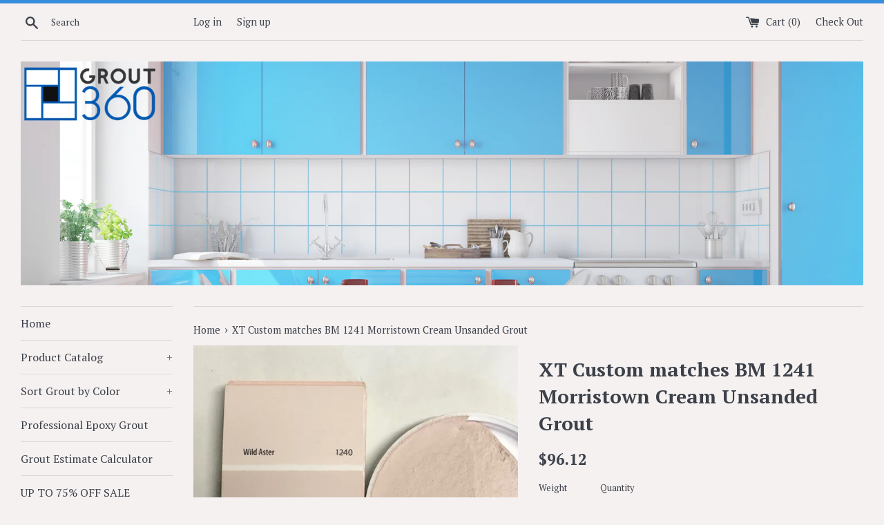

--- FILE ---
content_type: text/html; charset=utf-8
request_url: https://www.grout360.com/products/xt-custom-matches-bm-1241-morristown-cream-unsanded-grout
body_size: 26135
content:
<!doctype html>
<!--[if IE 9]> <html class="ie9 supports-no-js" lang="en"> <![endif]-->
<!--[if (gt IE 9)|!(IE)]><!--> <html class="supports-no-js" lang="en"> <!--<![endif]-->
<head>
  <meta name="ahrefs-site-verification" content="25a2d45e33c86638ff427920e6d69b0d9fd4095a51e0987c9dc41ce1635fac21">
  <meta charset="utf-8">
  <meta http-equiv="X-UA-Compatible" content="IE=edge,chrome=1">
  <meta name="viewport" content="width=device-width,initial-scale=1">
  <meta name="theme-color" content="">
  <link rel="canonical" href="https://www.grout360.com/products/xt-custom-matches-bm-1241-morristown-cream-unsanded-grout">

  

  <title>
  XT Custom matches BM 1241 Morristown Cream Unsanded Grout &ndash; Grout360
  </title>

  
    <meta name="description" content="Vibrant, Chromatic colors are possible when using grout from Grout360. The material you will receive already has the color added and you add is water.  Test for Staining, Very important: GROUT360 uses very strong pigments to achieve some colors, and these pigments may stain your tile. Some tiling materials have a tende">
  

  <!-- /snippets/social-meta-tags.liquid -->


  <meta property="og:type" content="product">
  <meta property="og:title" content="XT Custom matches BM 1241 Morristown Cream Unsanded Grout">
  
    <meta property="og:image" content="http://www.grout360.com/cdn/shop/products/BM1241MorristownCreamUnsanded_grande.jpg?v=1681829471">
    <meta property="og:image:secure_url" content="https://www.grout360.com/cdn/shop/products/BM1241MorristownCreamUnsanded_grande.jpg?v=1681829471">
  
  <meta property="og:description" content="Vibrant, Chromatic colors are possible when using grout from Grout360. The material you will receive already has the color added and you add is water. 
Test for Staining, Very important: GROUT360 uses very strong pigments to achieve some colors, and these pigments may stain your tile. Some tiling materials have a tendency to absorb the pigment color from the grout. White tiles with matte surfaces or unglazed porcelain finishes are the ones we see that have the most staining issues. It is recommended that you seal porous and sometimes non-porous tile with a grout release/pre-sealer prior to applying the grout. Microscopic surface cracks and crazing in the tile may allow the grout color to stain the tile. Testing a small area prior to use will determine if you need to pre-seal your tiles. If your tile does stain after testing, send us an email asking about the return options. Some stains can be removed by using a cleaning product called Goo Gone.
If you need help estimating how much grout you need for your project we have a grout calculator available by clicking the link below:
Grout Calculator
Technical Info and Installation Instructions:ANSI 118.7 and ISO 13007-4 CF2FAWPolymer FortifiedContains admixtures to improve mildew resistance and crack formationSafe for use on Glass tilesThis is an Unsanded grout that can be used in grout joints up to 1/8&quot;. Pre-sealing porous tile or stone with an appropriate brand sealer may be necessary to prevent grout staining of the porous material. The mix is easy to use, just add water. It is enhanced with Polymer to create Hard, Long-lasting, Professional results. Key attributes:1. Can be used on walls.2. Interior and Exterior applications.3. Kitchens and Bathrooms.4. Residential and Commercial jobs5. Makes a hard, dense grout.6. Great for highly-glazed ceramic tile, polished marble, and glass tiles.7. Will not scratch softer materials.8. Since these colors are very strong, make sure to test softer or porous materials for potential staining.Color variations can occur in any white Portland cement product. Slight color differences are normal. ">
  <meta property="og:price:amount" content="56.54">
  <meta property="og:price:currency" content="USD">


  <meta property="og:url" content="https://www.grout360.com/products/xt-custom-matches-bm-1241-morristown-cream-unsanded-grout">

<meta property="og:site_name" content="Grout360">




  <meta name="twitter:card" content="summary">


  <meta name="twitter:title" content="XT Custom matches BM 1241 Morristown Cream Unsanded Grout">
  <meta name="twitter:description" content="Vibrant, Chromatic colors are possible when using grout from Grout360. The material you will receive already has the color added and you ...">



  <link href="//www.grout360.com/cdn/shop/t/1/assets/theme.scss.css?v=179086695862805289621701273390" rel="stylesheet" type="text/css" media="all" />

  <!-- Google Fonts -->
  
    
    
    <link href="//fonts.googleapis.com/css?family=PT+Serif:400,700" rel="stylesheet" type="text/css" media="all" />
  
  
    
  

  <script>window.performance && window.performance.mark && window.performance.mark('shopify.content_for_header.start');</script><meta id="shopify-digital-wallet" name="shopify-digital-wallet" content="/19362929/digital_wallets/dialog">
<meta name="shopify-checkout-api-token" content="83dc53bb604c7b93a6b97d9fe7c4ce63">
<meta id="in-context-paypal-metadata" data-shop-id="19362929" data-venmo-supported="false" data-environment="production" data-locale="en_US" data-paypal-v4="true" data-currency="USD">
<link rel="alternate" type="application/json+oembed" href="https://www.grout360.com/products/xt-custom-matches-bm-1241-morristown-cream-unsanded-grout.oembed">
<script async="async" src="/checkouts/internal/preloads.js?locale=en-US"></script>
<link rel="preconnect" href="https://shop.app" crossorigin="anonymous">
<script async="async" src="https://shop.app/checkouts/internal/preloads.js?locale=en-US&shop_id=19362929" crossorigin="anonymous"></script>
<script id="apple-pay-shop-capabilities" type="application/json">{"shopId":19362929,"countryCode":"US","currencyCode":"USD","merchantCapabilities":["supports3DS"],"merchantId":"gid:\/\/shopify\/Shop\/19362929","merchantName":"Grout360","requiredBillingContactFields":["postalAddress","email"],"requiredShippingContactFields":["postalAddress","email"],"shippingType":"shipping","supportedNetworks":["visa","masterCard","amex","discover","elo","jcb"],"total":{"type":"pending","label":"Grout360","amount":"1.00"},"shopifyPaymentsEnabled":true,"supportsSubscriptions":true}</script>
<script id="shopify-features" type="application/json">{"accessToken":"83dc53bb604c7b93a6b97d9fe7c4ce63","betas":["rich-media-storefront-analytics"],"domain":"www.grout360.com","predictiveSearch":true,"shopId":19362929,"locale":"en"}</script>
<script>var Shopify = Shopify || {};
Shopify.shop = "grout360.myshopify.com";
Shopify.locale = "en";
Shopify.currency = {"active":"USD","rate":"1.0"};
Shopify.country = "US";
Shopify.theme = {"name":"simple","id":170747274,"schema_name":"Simple","schema_version":"3.0.6","theme_store_id":578,"role":"main"};
Shopify.theme.handle = "null";
Shopify.theme.style = {"id":null,"handle":null};
Shopify.cdnHost = "www.grout360.com/cdn";
Shopify.routes = Shopify.routes || {};
Shopify.routes.root = "/";</script>
<script type="module">!function(o){(o.Shopify=o.Shopify||{}).modules=!0}(window);</script>
<script>!function(o){function n(){var o=[];function n(){o.push(Array.prototype.slice.apply(arguments))}return n.q=o,n}var t=o.Shopify=o.Shopify||{};t.loadFeatures=n(),t.autoloadFeatures=n()}(window);</script>
<script>
  window.ShopifyPay = window.ShopifyPay || {};
  window.ShopifyPay.apiHost = "shop.app\/pay";
  window.ShopifyPay.redirectState = null;
</script>
<script id="shop-js-analytics" type="application/json">{"pageType":"product"}</script>
<script defer="defer" async type="module" src="//www.grout360.com/cdn/shopifycloud/shop-js/modules/v2/client.init-shop-cart-sync_BdyHc3Nr.en.esm.js"></script>
<script defer="defer" async type="module" src="//www.grout360.com/cdn/shopifycloud/shop-js/modules/v2/chunk.common_Daul8nwZ.esm.js"></script>
<script type="module">
  await import("//www.grout360.com/cdn/shopifycloud/shop-js/modules/v2/client.init-shop-cart-sync_BdyHc3Nr.en.esm.js");
await import("//www.grout360.com/cdn/shopifycloud/shop-js/modules/v2/chunk.common_Daul8nwZ.esm.js");

  window.Shopify.SignInWithShop?.initShopCartSync?.({"fedCMEnabled":true,"windoidEnabled":true});

</script>
<script>
  window.Shopify = window.Shopify || {};
  if (!window.Shopify.featureAssets) window.Shopify.featureAssets = {};
  window.Shopify.featureAssets['shop-js'] = {"shop-cart-sync":["modules/v2/client.shop-cart-sync_QYOiDySF.en.esm.js","modules/v2/chunk.common_Daul8nwZ.esm.js"],"init-fed-cm":["modules/v2/client.init-fed-cm_DchLp9rc.en.esm.js","modules/v2/chunk.common_Daul8nwZ.esm.js"],"shop-button":["modules/v2/client.shop-button_OV7bAJc5.en.esm.js","modules/v2/chunk.common_Daul8nwZ.esm.js"],"init-windoid":["modules/v2/client.init-windoid_DwxFKQ8e.en.esm.js","modules/v2/chunk.common_Daul8nwZ.esm.js"],"shop-cash-offers":["modules/v2/client.shop-cash-offers_DWtL6Bq3.en.esm.js","modules/v2/chunk.common_Daul8nwZ.esm.js","modules/v2/chunk.modal_CQq8HTM6.esm.js"],"shop-toast-manager":["modules/v2/client.shop-toast-manager_CX9r1SjA.en.esm.js","modules/v2/chunk.common_Daul8nwZ.esm.js"],"init-shop-email-lookup-coordinator":["modules/v2/client.init-shop-email-lookup-coordinator_UhKnw74l.en.esm.js","modules/v2/chunk.common_Daul8nwZ.esm.js"],"pay-button":["modules/v2/client.pay-button_DzxNnLDY.en.esm.js","modules/v2/chunk.common_Daul8nwZ.esm.js"],"avatar":["modules/v2/client.avatar_BTnouDA3.en.esm.js"],"init-shop-cart-sync":["modules/v2/client.init-shop-cart-sync_BdyHc3Nr.en.esm.js","modules/v2/chunk.common_Daul8nwZ.esm.js"],"shop-login-button":["modules/v2/client.shop-login-button_D8B466_1.en.esm.js","modules/v2/chunk.common_Daul8nwZ.esm.js","modules/v2/chunk.modal_CQq8HTM6.esm.js"],"init-customer-accounts-sign-up":["modules/v2/client.init-customer-accounts-sign-up_C8fpPm4i.en.esm.js","modules/v2/client.shop-login-button_D8B466_1.en.esm.js","modules/v2/chunk.common_Daul8nwZ.esm.js","modules/v2/chunk.modal_CQq8HTM6.esm.js"],"init-shop-for-new-customer-accounts":["modules/v2/client.init-shop-for-new-customer-accounts_CVTO0Ztu.en.esm.js","modules/v2/client.shop-login-button_D8B466_1.en.esm.js","modules/v2/chunk.common_Daul8nwZ.esm.js","modules/v2/chunk.modal_CQq8HTM6.esm.js"],"init-customer-accounts":["modules/v2/client.init-customer-accounts_dRgKMfrE.en.esm.js","modules/v2/client.shop-login-button_D8B466_1.en.esm.js","modules/v2/chunk.common_Daul8nwZ.esm.js","modules/v2/chunk.modal_CQq8HTM6.esm.js"],"shop-follow-button":["modules/v2/client.shop-follow-button_CkZpjEct.en.esm.js","modules/v2/chunk.common_Daul8nwZ.esm.js","modules/v2/chunk.modal_CQq8HTM6.esm.js"],"lead-capture":["modules/v2/client.lead-capture_BntHBhfp.en.esm.js","modules/v2/chunk.common_Daul8nwZ.esm.js","modules/v2/chunk.modal_CQq8HTM6.esm.js"],"checkout-modal":["modules/v2/client.checkout-modal_CfxcYbTm.en.esm.js","modules/v2/chunk.common_Daul8nwZ.esm.js","modules/v2/chunk.modal_CQq8HTM6.esm.js"],"shop-login":["modules/v2/client.shop-login_Da4GZ2H6.en.esm.js","modules/v2/chunk.common_Daul8nwZ.esm.js","modules/v2/chunk.modal_CQq8HTM6.esm.js"],"payment-terms":["modules/v2/client.payment-terms_MV4M3zvL.en.esm.js","modules/v2/chunk.common_Daul8nwZ.esm.js","modules/v2/chunk.modal_CQq8HTM6.esm.js"]};
</script>
<script id="__st">var __st={"a":19362929,"offset":-18000,"reqid":"1436349a-f0d4-4e89-80e0-373c4ef1aacb-1768979627","pageurl":"www.grout360.com\/products\/xt-custom-matches-bm-1241-morristown-cream-unsanded-grout","u":"fbf090e8af05","p":"product","rtyp":"product","rid":7131203829834};</script>
<script>window.ShopifyPaypalV4VisibilityTracking = true;</script>
<script id="captcha-bootstrap">!function(){'use strict';const t='contact',e='account',n='new_comment',o=[[t,t],['blogs',n],['comments',n],[t,'customer']],c=[[e,'customer_login'],[e,'guest_login'],[e,'recover_customer_password'],[e,'create_customer']],r=t=>t.map((([t,e])=>`form[action*='/${t}']:not([data-nocaptcha='true']) input[name='form_type'][value='${e}']`)).join(','),a=t=>()=>t?[...document.querySelectorAll(t)].map((t=>t.form)):[];function s(){const t=[...o],e=r(t);return a(e)}const i='password',u='form_key',d=['recaptcha-v3-token','g-recaptcha-response','h-captcha-response',i],f=()=>{try{return window.sessionStorage}catch{return}},m='__shopify_v',_=t=>t.elements[u];function p(t,e,n=!1){try{const o=window.sessionStorage,c=JSON.parse(o.getItem(e)),{data:r}=function(t){const{data:e,action:n}=t;return t[m]||n?{data:e,action:n}:{data:t,action:n}}(c);for(const[e,n]of Object.entries(r))t.elements[e]&&(t.elements[e].value=n);n&&o.removeItem(e)}catch(o){console.error('form repopulation failed',{error:o})}}const l='form_type',E='cptcha';function T(t){t.dataset[E]=!0}const w=window,h=w.document,L='Shopify',v='ce_forms',y='captcha';let A=!1;((t,e)=>{const n=(g='f06e6c50-85a8-45c8-87d0-21a2b65856fe',I='https://cdn.shopify.com/shopifycloud/storefront-forms-hcaptcha/ce_storefront_forms_captcha_hcaptcha.v1.5.2.iife.js',D={infoText:'Protected by hCaptcha',privacyText:'Privacy',termsText:'Terms'},(t,e,n)=>{const o=w[L][v],c=o.bindForm;if(c)return c(t,g,e,D).then(n);var r;o.q.push([[t,g,e,D],n]),r=I,A||(h.body.append(Object.assign(h.createElement('script'),{id:'captcha-provider',async:!0,src:r})),A=!0)});var g,I,D;w[L]=w[L]||{},w[L][v]=w[L][v]||{},w[L][v].q=[],w[L][y]=w[L][y]||{},w[L][y].protect=function(t,e){n(t,void 0,e),T(t)},Object.freeze(w[L][y]),function(t,e,n,w,h,L){const[v,y,A,g]=function(t,e,n){const i=e?o:[],u=t?c:[],d=[...i,...u],f=r(d),m=r(i),_=r(d.filter((([t,e])=>n.includes(e))));return[a(f),a(m),a(_),s()]}(w,h,L),I=t=>{const e=t.target;return e instanceof HTMLFormElement?e:e&&e.form},D=t=>v().includes(t);t.addEventListener('submit',(t=>{const e=I(t);if(!e)return;const n=D(e)&&!e.dataset.hcaptchaBound&&!e.dataset.recaptchaBound,o=_(e),c=g().includes(e)&&(!o||!o.value);(n||c)&&t.preventDefault(),c&&!n&&(function(t){try{if(!f())return;!function(t){const e=f();if(!e)return;const n=_(t);if(!n)return;const o=n.value;o&&e.removeItem(o)}(t);const e=Array.from(Array(32),(()=>Math.random().toString(36)[2])).join('');!function(t,e){_(t)||t.append(Object.assign(document.createElement('input'),{type:'hidden',name:u})),t.elements[u].value=e}(t,e),function(t,e){const n=f();if(!n)return;const o=[...t.querySelectorAll(`input[type='${i}']`)].map((({name:t})=>t)),c=[...d,...o],r={};for(const[a,s]of new FormData(t).entries())c.includes(a)||(r[a]=s);n.setItem(e,JSON.stringify({[m]:1,action:t.action,data:r}))}(t,e)}catch(e){console.error('failed to persist form',e)}}(e),e.submit())}));const S=(t,e)=>{t&&!t.dataset[E]&&(n(t,e.some((e=>e===t))),T(t))};for(const o of['focusin','change'])t.addEventListener(o,(t=>{const e=I(t);D(e)&&S(e,y())}));const B=e.get('form_key'),M=e.get(l),P=B&&M;t.addEventListener('DOMContentLoaded',(()=>{const t=y();if(P)for(const e of t)e.elements[l].value===M&&p(e,B);[...new Set([...A(),...v().filter((t=>'true'===t.dataset.shopifyCaptcha))])].forEach((e=>S(e,t)))}))}(h,new URLSearchParams(w.location.search),n,t,e,['guest_login'])})(!0,!0)}();</script>
<script integrity="sha256-4kQ18oKyAcykRKYeNunJcIwy7WH5gtpwJnB7kiuLZ1E=" data-source-attribution="shopify.loadfeatures" defer="defer" src="//www.grout360.com/cdn/shopifycloud/storefront/assets/storefront/load_feature-a0a9edcb.js" crossorigin="anonymous"></script>
<script crossorigin="anonymous" defer="defer" src="//www.grout360.com/cdn/shopifycloud/storefront/assets/shopify_pay/storefront-65b4c6d7.js?v=20250812"></script>
<script data-source-attribution="shopify.dynamic_checkout.dynamic.init">var Shopify=Shopify||{};Shopify.PaymentButton=Shopify.PaymentButton||{isStorefrontPortableWallets:!0,init:function(){window.Shopify.PaymentButton.init=function(){};var t=document.createElement("script");t.src="https://www.grout360.com/cdn/shopifycloud/portable-wallets/latest/portable-wallets.en.js",t.type="module",document.head.appendChild(t)}};
</script>
<script data-source-attribution="shopify.dynamic_checkout.buyer_consent">
  function portableWalletsHideBuyerConsent(e){var t=document.getElementById("shopify-buyer-consent"),n=document.getElementById("shopify-subscription-policy-button");t&&n&&(t.classList.add("hidden"),t.setAttribute("aria-hidden","true"),n.removeEventListener("click",e))}function portableWalletsShowBuyerConsent(e){var t=document.getElementById("shopify-buyer-consent"),n=document.getElementById("shopify-subscription-policy-button");t&&n&&(t.classList.remove("hidden"),t.removeAttribute("aria-hidden"),n.addEventListener("click",e))}window.Shopify?.PaymentButton&&(window.Shopify.PaymentButton.hideBuyerConsent=portableWalletsHideBuyerConsent,window.Shopify.PaymentButton.showBuyerConsent=portableWalletsShowBuyerConsent);
</script>
<script data-source-attribution="shopify.dynamic_checkout.cart.bootstrap">document.addEventListener("DOMContentLoaded",(function(){function t(){return document.querySelector("shopify-accelerated-checkout-cart, shopify-accelerated-checkout")}if(t())Shopify.PaymentButton.init();else{new MutationObserver((function(e,n){t()&&(Shopify.PaymentButton.init(),n.disconnect())})).observe(document.body,{childList:!0,subtree:!0})}}));
</script>
<link id="shopify-accelerated-checkout-styles" rel="stylesheet" media="screen" href="https://www.grout360.com/cdn/shopifycloud/portable-wallets/latest/accelerated-checkout-backwards-compat.css" crossorigin="anonymous">
<style id="shopify-accelerated-checkout-cart">
        #shopify-buyer-consent {
  margin-top: 1em;
  display: inline-block;
  width: 100%;
}

#shopify-buyer-consent.hidden {
  display: none;
}

#shopify-subscription-policy-button {
  background: none;
  border: none;
  padding: 0;
  text-decoration: underline;
  font-size: inherit;
  cursor: pointer;
}

#shopify-subscription-policy-button::before {
  box-shadow: none;
}

      </style>

<script>window.performance && window.performance.mark && window.performance.mark('shopify.content_for_header.end');</script>
<script>window.BOLD = window.BOLD || {};
    window.BOLD.common = window.BOLD.common || {};
    window.BOLD.common.Shopify = window.BOLD.common.Shopify || {};
    window.BOLD.common.Shopify.shop = {
        domain: 'www.grout360.com',
        permanent_domain: 'grout360.myshopify.com',
        url: 'https://www.grout360.com',
        secure_url: 'https://www.grout360.com',
        money_format: "${{amount}}",
        currency: "USD"
    };
    window.BOLD.common.Shopify.customer = {
        id: null,
        tags: null,
    };
    window.BOLD.common.Shopify.cart = {"note":null,"attributes":{},"original_total_price":0,"total_price":0,"total_discount":0,"total_weight":0.0,"item_count":0,"items":[],"requires_shipping":false,"currency":"USD","items_subtotal_price":0,"cart_level_discount_applications":[],"checkout_charge_amount":0};
    window.BOLD.common.template = 'product';window.BOLD.common.Shopify.formatMoney = function(money, format) {
        function n(t, e) {
            return "undefined" == typeof t ? e : t
        }
        function r(t, e, r, i) {
            if (e = n(e, 2),
                r = n(r, ","),
                i = n(i, "."),
            isNaN(t) || null == t)
                return 0;
            t = (t / 100).toFixed(e);
            var o = t.split(".")
                , a = o[0].replace(/(\d)(?=(\d\d\d)+(?!\d))/g, "$1" + r)
                , s = o[1] ? i + o[1] : "";
            return a + s
        }
        "string" == typeof money && (money = money.replace(".", ""));
        var i = ""
            , o = /\{\{\s*(\w+)\s*\}\}/
            , a = format || window.BOLD.common.Shopify.shop.money_format || window.Shopify.money_format || "$ {{ amount }}";
        switch (a.match(o)[1]) {
            case "amount":
                i = r(money, 2, ",", ".");
                break;
            case "amount_no_decimals":
                i = r(money, 0, ",", ".");
                break;
            case "amount_with_comma_separator":
                i = r(money, 2, ".", ",");
                break;
            case "amount_no_decimals_with_comma_separator":
                i = r(money, 0, ".", ",");
                break;
            case "amount_with_space_separator":
                i = r(money, 2, " ", ",");
                break;
            case "amount_no_decimals_with_space_separator":
                i = r(money, 0, " ", ",");
                break;
            case "amount_with_apostrophe_separator":
                i = r(money, 2, "'", ".");
                break;
        }
        return a.replace(o, i);
    };
    window.BOLD.common.Shopify.saveProduct = function (handle, product) {
        if (typeof handle === 'string' && typeof window.BOLD.common.Shopify.products[handle] === 'undefined') {
            if (typeof product === 'number') {
                window.BOLD.common.Shopify.handles[product] = handle;
                product = { id: product };
            }
            window.BOLD.common.Shopify.products[handle] = product;
        }
    };
    window.BOLD.common.Shopify.saveVariant = function (variant_id, variant) {
        if (typeof variant_id === 'number' && typeof window.BOLD.common.Shopify.variants[variant_id] === 'undefined') {
            window.BOLD.common.Shopify.variants[variant_id] = variant;
        }
    };window.BOLD.common.Shopify.products = window.BOLD.common.Shopify.products || {};
    window.BOLD.common.Shopify.variants = window.BOLD.common.Shopify.variants || {};
    window.BOLD.common.Shopify.handles = window.BOLD.common.Shopify.handles || {};window.BOLD.common.Shopify.handle = "xt-custom-matches-bm-1241-morristown-cream-unsanded-grout"
window.BOLD.common.Shopify.saveProduct("xt-custom-matches-bm-1241-morristown-cream-unsanded-grout", 7131203829834);window.BOLD.common.Shopify.saveVariant(40302990590026, { product_id: 7131203829834, product_handle: "xt-custom-matches-bm-1241-morristown-cream-unsanded-grout", price: 9612, group_id: '', csp_metafield: {}});window.BOLD.common.Shopify.saveVariant(40302990622794, { product_id: 7131203829834, product_handle: "xt-custom-matches-bm-1241-morristown-cream-unsanded-grout", price: 18314, group_id: '', csp_metafield: {}});window.BOLD.common.Shopify.saveVariant(42269273063498, { product_id: 7131203829834, product_handle: "xt-custom-matches-bm-1241-morristown-cream-unsanded-grout", price: 5654, group_id: '', csp_metafield: {}});window.BOLD.common.Shopify.metafields = window.BOLD.common.Shopify.metafields || {};window.BOLD.common.Shopify.metafields["bold_rp"] = {};window.BOLD.common.Shopify.metafields["bold_csp_defaults"] = {"bold-test":"0.8","Wholesale":"0.7"};</script><script src="https://cp.boldapps.net/js/csp.js" type="text/javascript"></script><script>var BOLD = BOLD || {};
    BOLD.products = BOLD.products || {};
    BOLD.variant_lookup = BOLD.variant_lookup || {};BOLD.variant_lookup[40302990590026] ="xt-custom-matches-bm-1241-morristown-cream-unsanded-grout";BOLD.variant_lookup[40302990622794] ="xt-custom-matches-bm-1241-morristown-cream-unsanded-grout";BOLD.variant_lookup[42269273063498] ="xt-custom-matches-bm-1241-morristown-cream-unsanded-grout";BOLD.products["xt-custom-matches-bm-1241-morristown-cream-unsanded-grout"] ={"id":7131203829834,"title":"XT Custom matches BM 1241 Morristown Cream Unsanded Grout","handle":"xt-custom-matches-bm-1241-morristown-cream-unsanded-grout","description":"\u003cp data-mce-fragment=\"1\"\u003e\u003cspan data-mce-fragment=\"1\"\u003eVibrant, Chromatic colors are possible when using grout from \u003c\/span\u003e\u003ca title=\"Grout360 Sanded and Unsanded Grouts - Very Colorful\" href=\"https:\/\/www.grout360.com\/\" data-mce-fragment=\"1\" data-mce-href=\"https:\/\/www.grout360.com\/\" target=\"_blank\"\u003eGrout360\u003c\/a\u003e\u003cspan data-mce-fragment=\"1\"\u003e. The material you will receive already has the color added and you add is water. \u003c\/span\u003e\u003c\/p\u003e\n\u003cp data-mce-fragment=\"1\"\u003e\u003cspan style=\"font-weight: 400;\" data-mce-style=\"font-weight: 400;\" data-mce-fragment=\"1\"\u003e\u003cstrong data-mce-fragment=\"1\"\u003eTest for Staining, Very important: \u003c\/strong\u003e\u003cspan data-mce-fragment=\"1\"\u003eGROUT360 uses very strong pigments to achieve some colors, and these pigments may stain your tile. Some tiling materials have a tendency to absorb the pigment color from the grout. White tiles with matte surfaces or unglazed porcelain finishes are the ones we see that have the most staining issues. It is recommended that you seal porous and sometimes non-porous tile with a \u003ca title=\"Grout Release Tile Grout\" href=\"https:\/\/amzn.to\/3GrwrkY\" data-mce-fragment=\"1\" data-mce-href=\"https:\/\/amzn.to\/3GrwrkY\" target=\"_blank\"\u003egrout release\/pre-sealer\u003c\/a\u003e prior to applying the grout. Microscopic surface cracks and crazing in the tile may allow the grout color to stain the tile. Testing a small area prior to use will determine if you need to pre-seal your tiles. If your tile does stain after testing, send us an email asking about the return options. Some stains can be removed by using a cleaning product called \u003ca href=\"https:\/\/amzn.to\/3z2h4xG\" title=\"Goo Gone cleaner\" data-mce-fragment=\"1\" data-mce-href=\"https:\/\/amzn.to\/3z2h4xG\" target=\"_blank\"\u003eGoo Gone\u003c\/a\u003e.\u003c\/span\u003e\u003c\/span\u003e\u003c\/p\u003e\n\u003cp data-mce-fragment=\"1\"\u003e\u003cspan data-mce-fragment=\"1\"\u003e\u003c\/span\u003e\u003cspan style=\"font-weight: 400;\" data-mce-style=\"font-weight: 400;\" data-mce-fragment=\"1\"\u003eIf you need help estimating how much grout you need for your project we have a grout calculator available by clicking the link below:\u003c\/span\u003e\u003c\/p\u003e\n\u003cp data-mce-fragment=\"1\"\u003e\u003ca title=\"Grout360 Tile Grout Estimator Calculator\" href=\"https:\/\/www.grout360.com\/pages\/grout-estimate-calculator\" target=\"_blank\" data-mce-href=\"https:\/\/www.grout360.com\/pages\/grout-estimate-calculator\" data-mce-fragment=\"1\"\u003e\u003cspan style=\"font-weight: 400;\" mce-data-marked=\"1\" data-mce-style=\"font-weight: 400;\" data-mce-fragment=\"1\"\u003eGrout Calculator\u003c\/span\u003e\u003c\/a\u003e\u003c\/p\u003e\n\u003cp data-mce-fragment=\"1\"\u003e\u003cspan data-mce-fragment=\"1\"\u003eTechnical Info and \u003c\/span\u003e\u003ca title=\"Grout360 Installation instructions download\" href=\"https:\/\/www.grout360.com\/pages\/installation-intructions\" data-mce-href=\"https:\/\/www.grout360.com\/pages\/installation-intructions\" target=\"_blank\" data-mce-fragment=\"1\"\u003eInstallation\u003c\/a\u003e\u003cspan data-mce-fragment=\"1\"\u003e Instructions:\u003c\/span\u003e\u003cbr data-mce-fragment=\"1\"\u003e\u003cspan data-mce-fragment=\"1\"\u003eANSI 118.7 and ISO 13007-4 CF2FAW\u003c\/span\u003e\u003cbr data-mce-fragment=\"1\"\u003e\u003cspan data-mce-fragment=\"1\"\u003ePolymer Fortified\u003c\/span\u003e\u003cbr data-mce-fragment=\"1\"\u003e\u003cspan data-mce-fragment=\"1\"\u003eContains admixtures to improve mildew resistance and crack formation\u003c\/span\u003e\u003cbr data-mce-fragment=\"1\"\u003eSafe for use on Glass tiles\u003cbr data-mce-fragment=\"1\"\u003e\u003cbr data-mce-fragment=\"1\"\u003eThis is an Unsanded grout that can be used in grout joints up to 1\/8\". Pre-sealing porous tile or stone with an appropriate brand sealer may be necessary to prevent grout staining of the porous material. The mix is easy to use, just add water. It is enhanced with Polymer to create Hard, Long-lasting, Professional results. Key attributes:\u003cbr data-mce-fragment=\"1\"\u003e\u003cbr data-mce-fragment=\"1\"\u003e1. Can be used on walls.\u003cbr data-mce-fragment=\"1\"\u003e2. Interior and Exterior applications.\u003cbr data-mce-fragment=\"1\"\u003e3. Kitchens and Bathrooms.\u003cbr data-mce-fragment=\"1\"\u003e4. Residential and Commercial jobs\u003cbr data-mce-fragment=\"1\"\u003e5. Makes a hard, dense grout.\u003cbr data-mce-fragment=\"1\"\u003e6. Great for highly-glazed ceramic tile, polished marble, and glass tiles.\u003cbr data-mce-fragment=\"1\"\u003e7. Will not scratch softer materials.\u003cbr data-mce-fragment=\"1\"\u003e8. Since these colors are very strong, make sure to test softer or porous materials for potential staining.\u003cbr data-mce-fragment=\"1\"\u003e\u003cbr data-mce-fragment=\"1\"\u003e\u003cspan data-mce-fragment=\"1\"\u003eColor variations can occur in any \u003c\/span\u003e\u003ca title=\"White Portland Cement available from Grout360 on Etsy\" href=\"https:\/\/www.etsy.com\/listing\/245256467\/20-lbs-of-white-portland-cement-for\" data-mce-href=\"https:\/\/www.etsy.com\/listing\/245256467\/20-lbs-of-white-portland-cement-for\" target=\"_blank\" data-mce-fragment=\"1\"\u003ewhite Portland cement\u003c\/a\u003e\u003cspan data-mce-fragment=\"1\"\u003e product. Slight color differences are normal. \u003c\/span\u003e\u003c\/p\u003e","published_at":"2023-04-18T10:51:04","created_at":"2023-04-18T10:51:04","vendor":"Grout360","type":"Unsanded Grout","tags":["BENJAMIN MOORE","Brown Grout"],"price":5654,"price_min":5654,"price_max":18314,"price_varies":true,"compare_at_price":null,"compare_at_price_min":0,"compare_at_price_max":0,"compare_at_price_varies":true,"all_variant_ids":[40302990590026,40302990622794,42269273063498],"variants":[{"id":40302990590026,"product_id":7131203829834,"product_handle":"xt-custom-matches-bm-1241-morristown-cream-unsanded-grout","title":"10 lbs","option1":"10 lbs","option2":null,"option3":null,"sku":null,"requires_shipping":true,"taxable":true,"featured_image":null,"image_id":null,"available":true,"name":"XT Custom matches BM 1241 Morristown Cream Unsanded Grout - 10 lbs","options":["10 lbs"],"price":9612,"weight":4990,"compare_at_price":null,"inventory_quantity":-1,"inventory_management":null,"inventory_policy":"deny","inventory_in_cart":0,"inventory_remaining":-1,"incoming":false,"next_incoming_date":null,"taxable":true,"barcode":null},{"id":40302990622794,"product_id":7131203829834,"product_handle":"xt-custom-matches-bm-1241-morristown-cream-unsanded-grout","title":"25 lbs","option1":"25 lbs","option2":null,"option3":null,"sku":null,"requires_shipping":true,"taxable":true,"featured_image":null,"image_id":null,"available":true,"name":"XT Custom matches BM 1241 Morristown Cream Unsanded Grout - 25 lbs","options":["25 lbs"],"price":18314,"weight":11793,"compare_at_price":null,"inventory_quantity":0,"inventory_management":null,"inventory_policy":"deny","inventory_in_cart":0,"inventory_remaining":0,"incoming":false,"next_incoming_date":null,"taxable":true,"barcode":null},{"id":42269273063498,"product_id":7131203829834,"product_handle":"xt-custom-matches-bm-1241-morristown-cream-unsanded-grout","title":"5 lbs.","option1":"5 lbs.","option2":null,"option3":null,"sku":null,"requires_shipping":true,"taxable":true,"featured_image":null,"image_id":null,"available":true,"name":"XT Custom matches BM 1241 Morristown Cream Unsanded Grout - 5 lbs.","options":["5 lbs."],"price":5654,"weight":2722,"compare_at_price":null,"inventory_quantity":-2,"inventory_management":null,"inventory_policy":"deny","inventory_in_cart":0,"inventory_remaining":-2,"incoming":false,"next_incoming_date":null,"taxable":true,"barcode":""}],"available":true,"images":["\/\/www.grout360.com\/cdn\/shop\/products\/BM1241MorristownCreamUnsanded.jpg?v=1681829471"],"featured_image":"\/\/www.grout360.com\/cdn\/shop\/products\/BM1241MorristownCreamUnsanded.jpg?v=1681829471","options":["Weight"],"url":"\/products\/xt-custom-matches-bm-1241-morristown-cream-unsanded-grout"}</script><script src="//ajax.googleapis.com/ajax/libs/jquery/1.11.0/jquery.min.js" type="text/javascript"></script>
  <script src="//www.grout360.com/cdn/shop/t/1/assets/modernizr.min.js?v=44044439420609591321492558382" type="text/javascript"></script>

  

<!-- GSSTART Slider code start. Do not change -->
<script>document.write('<script src="' + 'https://gravity-software.com//js/shopify/slider_prod7131203829834.js?v=' + Math.floor(Math.random() * 100) + '"\><\/script>'); </script> <script type="text/javascript" src="https://gravity-software.com/js/shopify/slider_shop3625.js?v=9133db73ec88d05a072d4835fa7f1abb"></script> <link rel="stylesheet" href="https://gravity-software.com/js/shopify/rondell/jquery.rondellf3625.css?v=9133db73ec88d05a072d4835fa7f1abb"/> 
 <script>
var variantImagesByVarianName = {};

 var variantImagesGS = {},
    thumbnails,
    variant,
    variantImage,
    optionValue,
    cntImages;
    productOptions = [];
    cntImages = 0;
    
       variant = {"id":40302990590026,"title":"10 lbs","option1":"10 lbs","option2":null,"option3":null,"sku":null,"requires_shipping":true,"taxable":true,"featured_image":null,"available":true,"name":"XT Custom matches BM 1241 Morristown Cream Unsanded Grout - 10 lbs","public_title":"10 lbs","options":["10 lbs"],"price":9612,"weight":4990,"compare_at_price":null,"inventory_quantity":-1,"inventory_management":null,"inventory_policy":"deny","barcode":null,"requires_selling_plan":false,"selling_plan_allocations":[]};
       if ( typeof variant.featured_image !== 'undefined' && variant.featured_image !== null ) {
         variantImage =  variant.featured_image.src.split('?')[0].replace(/http(s)?:/,'');
         variantImagesGS[variant.id] = variantImage;
         variantImagesByVarianName[variant.option1] = variantImage;
         cntImages++;
       }
    
       variant = {"id":40302990622794,"title":"25 lbs","option1":"25 lbs","option2":null,"option3":null,"sku":null,"requires_shipping":true,"taxable":true,"featured_image":null,"available":true,"name":"XT Custom matches BM 1241 Morristown Cream Unsanded Grout - 25 lbs","public_title":"25 lbs","options":["25 lbs"],"price":18314,"weight":11793,"compare_at_price":null,"inventory_quantity":0,"inventory_management":null,"inventory_policy":"deny","barcode":null,"requires_selling_plan":false,"selling_plan_allocations":[]};
       if ( typeof variant.featured_image !== 'undefined' && variant.featured_image !== null ) {
         variantImage =  variant.featured_image.src.split('?')[0].replace(/http(s)?:/,'');
         variantImagesGS[variant.id] = variantImage;
         variantImagesByVarianName[variant.option1] = variantImage;
         cntImages++;
       }
    
       variant = {"id":42269273063498,"title":"5 lbs.","option1":"5 lbs.","option2":null,"option3":null,"sku":null,"requires_shipping":true,"taxable":true,"featured_image":null,"available":true,"name":"XT Custom matches BM 1241 Morristown Cream Unsanded Grout - 5 lbs.","public_title":"5 lbs.","options":["5 lbs."],"price":5654,"weight":2722,"compare_at_price":null,"inventory_quantity":-2,"inventory_management":null,"inventory_policy":"deny","barcode":"","requires_selling_plan":false,"selling_plan_allocations":[]};
       if ( typeof variant.featured_image !== 'undefined' && variant.featured_image !== null ) {
         variantImage =  variant.featured_image.src.split('?')[0].replace(/http(s)?:/,'');
         variantImagesGS[variant.id] = variantImage;
         variantImagesByVarianName[variant.option1] = variantImage;
         cntImages++;
       }
    
                if(cntImages == 0) {
          variantImagesGS = undefined;
                }
</script> 
<script>

var imageDimensionsWidth = {};
var imageDimensionsHeight = {};
var imageSrcAttr = {};
var altTag = {};  

  var productImagesGS = [];
var productImagesGSUrls = [];

  var productImageUrl = "products/BM1241MorristownCreamUnsanded.jpg";
  var dotPosition = productImageUrl.lastIndexOf(".");
  productImageUrl = productImageUrl.substr(0, dotPosition);
  productImagesGS.push(productImageUrl);
  imageDimensionsWidth[30029730709578] = "640";
  imageDimensionsHeight[30029730709578] = "640";
  altTag[30029730709578] = "XT Custom matches BM 1241 Morristown Cream Unsanded Grout";
  imageSrcAttr[30029730709578] = "products/BM1241MorristownCreamUnsanded.jpg";
  productImagesGSUrls.push("//www.grout360.com/cdn/shop/products/BM1241MorristownCreamUnsanded_240x.jpg?v=1681829471");

</script>

<!-- Slider code end. Do not change GSEND --><link href="https://monorail-edge.shopifysvc.com" rel="dns-prefetch">
<script>(function(){if ("sendBeacon" in navigator && "performance" in window) {try {var session_token_from_headers = performance.getEntriesByType('navigation')[0].serverTiming.find(x => x.name == '_s').description;} catch {var session_token_from_headers = undefined;}var session_cookie_matches = document.cookie.match(/_shopify_s=([^;]*)/);var session_token_from_cookie = session_cookie_matches && session_cookie_matches.length === 2 ? session_cookie_matches[1] : "";var session_token = session_token_from_headers || session_token_from_cookie || "";function handle_abandonment_event(e) {var entries = performance.getEntries().filter(function(entry) {return /monorail-edge.shopifysvc.com/.test(entry.name);});if (!window.abandonment_tracked && entries.length === 0) {window.abandonment_tracked = true;var currentMs = Date.now();var navigation_start = performance.timing.navigationStart;var payload = {shop_id: 19362929,url: window.location.href,navigation_start,duration: currentMs - navigation_start,session_token,page_type: "product"};window.navigator.sendBeacon("https://monorail-edge.shopifysvc.com/v1/produce", JSON.stringify({schema_id: "online_store_buyer_site_abandonment/1.1",payload: payload,metadata: {event_created_at_ms: currentMs,event_sent_at_ms: currentMs}}));}}window.addEventListener('pagehide', handle_abandonment_event);}}());</script>
<script id="web-pixels-manager-setup">(function e(e,d,r,n,o){if(void 0===o&&(o={}),!Boolean(null===(a=null===(i=window.Shopify)||void 0===i?void 0:i.analytics)||void 0===a?void 0:a.replayQueue)){var i,a;window.Shopify=window.Shopify||{};var t=window.Shopify;t.analytics=t.analytics||{};var s=t.analytics;s.replayQueue=[],s.publish=function(e,d,r){return s.replayQueue.push([e,d,r]),!0};try{self.performance.mark("wpm:start")}catch(e){}var l=function(){var e={modern:/Edge?\/(1{2}[4-9]|1[2-9]\d|[2-9]\d{2}|\d{4,})\.\d+(\.\d+|)|Firefox\/(1{2}[4-9]|1[2-9]\d|[2-9]\d{2}|\d{4,})\.\d+(\.\d+|)|Chrom(ium|e)\/(9{2}|\d{3,})\.\d+(\.\d+|)|(Maci|X1{2}).+ Version\/(15\.\d+|(1[6-9]|[2-9]\d|\d{3,})\.\d+)([,.]\d+|)( \(\w+\)|)( Mobile\/\w+|) Safari\/|Chrome.+OPR\/(9{2}|\d{3,})\.\d+\.\d+|(CPU[ +]OS|iPhone[ +]OS|CPU[ +]iPhone|CPU IPhone OS|CPU iPad OS)[ +]+(15[._]\d+|(1[6-9]|[2-9]\d|\d{3,})[._]\d+)([._]\d+|)|Android:?[ /-](13[3-9]|1[4-9]\d|[2-9]\d{2}|\d{4,})(\.\d+|)(\.\d+|)|Android.+Firefox\/(13[5-9]|1[4-9]\d|[2-9]\d{2}|\d{4,})\.\d+(\.\d+|)|Android.+Chrom(ium|e)\/(13[3-9]|1[4-9]\d|[2-9]\d{2}|\d{4,})\.\d+(\.\d+|)|SamsungBrowser\/([2-9]\d|\d{3,})\.\d+/,legacy:/Edge?\/(1[6-9]|[2-9]\d|\d{3,})\.\d+(\.\d+|)|Firefox\/(5[4-9]|[6-9]\d|\d{3,})\.\d+(\.\d+|)|Chrom(ium|e)\/(5[1-9]|[6-9]\d|\d{3,})\.\d+(\.\d+|)([\d.]+$|.*Safari\/(?![\d.]+ Edge\/[\d.]+$))|(Maci|X1{2}).+ Version\/(10\.\d+|(1[1-9]|[2-9]\d|\d{3,})\.\d+)([,.]\d+|)( \(\w+\)|)( Mobile\/\w+|) Safari\/|Chrome.+OPR\/(3[89]|[4-9]\d|\d{3,})\.\d+\.\d+|(CPU[ +]OS|iPhone[ +]OS|CPU[ +]iPhone|CPU IPhone OS|CPU iPad OS)[ +]+(10[._]\d+|(1[1-9]|[2-9]\d|\d{3,})[._]\d+)([._]\d+|)|Android:?[ /-](13[3-9]|1[4-9]\d|[2-9]\d{2}|\d{4,})(\.\d+|)(\.\d+|)|Mobile Safari.+OPR\/([89]\d|\d{3,})\.\d+\.\d+|Android.+Firefox\/(13[5-9]|1[4-9]\d|[2-9]\d{2}|\d{4,})\.\d+(\.\d+|)|Android.+Chrom(ium|e)\/(13[3-9]|1[4-9]\d|[2-9]\d{2}|\d{4,})\.\d+(\.\d+|)|Android.+(UC? ?Browser|UCWEB|U3)[ /]?(15\.([5-9]|\d{2,})|(1[6-9]|[2-9]\d|\d{3,})\.\d+)\.\d+|SamsungBrowser\/(5\.\d+|([6-9]|\d{2,})\.\d+)|Android.+MQ{2}Browser\/(14(\.(9|\d{2,})|)|(1[5-9]|[2-9]\d|\d{3,})(\.\d+|))(\.\d+|)|K[Aa][Ii]OS\/(3\.\d+|([4-9]|\d{2,})\.\d+)(\.\d+|)/},d=e.modern,r=e.legacy,n=navigator.userAgent;return n.match(d)?"modern":n.match(r)?"legacy":"unknown"}(),u="modern"===l?"modern":"legacy",c=(null!=n?n:{modern:"",legacy:""})[u],f=function(e){return[e.baseUrl,"/wpm","/b",e.hashVersion,"modern"===e.buildTarget?"m":"l",".js"].join("")}({baseUrl:d,hashVersion:r,buildTarget:u}),m=function(e){var d=e.version,r=e.bundleTarget,n=e.surface,o=e.pageUrl,i=e.monorailEndpoint;return{emit:function(e){var a=e.status,t=e.errorMsg,s=(new Date).getTime(),l=JSON.stringify({metadata:{event_sent_at_ms:s},events:[{schema_id:"web_pixels_manager_load/3.1",payload:{version:d,bundle_target:r,page_url:o,status:a,surface:n,error_msg:t},metadata:{event_created_at_ms:s}}]});if(!i)return console&&console.warn&&console.warn("[Web Pixels Manager] No Monorail endpoint provided, skipping logging."),!1;try{return self.navigator.sendBeacon.bind(self.navigator)(i,l)}catch(e){}var u=new XMLHttpRequest;try{return u.open("POST",i,!0),u.setRequestHeader("Content-Type","text/plain"),u.send(l),!0}catch(e){return console&&console.warn&&console.warn("[Web Pixels Manager] Got an unhandled error while logging to Monorail."),!1}}}}({version:r,bundleTarget:l,surface:e.surface,pageUrl:self.location.href,monorailEndpoint:e.monorailEndpoint});try{o.browserTarget=l,function(e){var d=e.src,r=e.async,n=void 0===r||r,o=e.onload,i=e.onerror,a=e.sri,t=e.scriptDataAttributes,s=void 0===t?{}:t,l=document.createElement("script"),u=document.querySelector("head"),c=document.querySelector("body");if(l.async=n,l.src=d,a&&(l.integrity=a,l.crossOrigin="anonymous"),s)for(var f in s)if(Object.prototype.hasOwnProperty.call(s,f))try{l.dataset[f]=s[f]}catch(e){}if(o&&l.addEventListener("load",o),i&&l.addEventListener("error",i),u)u.appendChild(l);else{if(!c)throw new Error("Did not find a head or body element to append the script");c.appendChild(l)}}({src:f,async:!0,onload:function(){if(!function(){var e,d;return Boolean(null===(d=null===(e=window.Shopify)||void 0===e?void 0:e.analytics)||void 0===d?void 0:d.initialized)}()){var d=window.webPixelsManager.init(e)||void 0;if(d){var r=window.Shopify.analytics;r.replayQueue.forEach((function(e){var r=e[0],n=e[1],o=e[2];d.publishCustomEvent(r,n,o)})),r.replayQueue=[],r.publish=d.publishCustomEvent,r.visitor=d.visitor,r.initialized=!0}}},onerror:function(){return m.emit({status:"failed",errorMsg:"".concat(f," has failed to load")})},sri:function(e){var d=/^sha384-[A-Za-z0-9+/=]+$/;return"string"==typeof e&&d.test(e)}(c)?c:"",scriptDataAttributes:o}),m.emit({status:"loading"})}catch(e){m.emit({status:"failed",errorMsg:(null==e?void 0:e.message)||"Unknown error"})}}})({shopId: 19362929,storefrontBaseUrl: "https://www.grout360.com",extensionsBaseUrl: "https://extensions.shopifycdn.com/cdn/shopifycloud/web-pixels-manager",monorailEndpoint: "https://monorail-edge.shopifysvc.com/unstable/produce_batch",surface: "storefront-renderer",enabledBetaFlags: ["2dca8a86"],webPixelsConfigList: [{"id":"77758538","eventPayloadVersion":"v1","runtimeContext":"LAX","scriptVersion":"1","type":"CUSTOM","privacyPurposes":["ANALYTICS"],"name":"Google Analytics tag (migrated)"},{"id":"shopify-app-pixel","configuration":"{}","eventPayloadVersion":"v1","runtimeContext":"STRICT","scriptVersion":"0450","apiClientId":"shopify-pixel","type":"APP","privacyPurposes":["ANALYTICS","MARKETING"]},{"id":"shopify-custom-pixel","eventPayloadVersion":"v1","runtimeContext":"LAX","scriptVersion":"0450","apiClientId":"shopify-pixel","type":"CUSTOM","privacyPurposes":["ANALYTICS","MARKETING"]}],isMerchantRequest: false,initData: {"shop":{"name":"Grout360","paymentSettings":{"currencyCode":"USD"},"myshopifyDomain":"grout360.myshopify.com","countryCode":"US","storefrontUrl":"https:\/\/www.grout360.com"},"customer":null,"cart":null,"checkout":null,"productVariants":[{"price":{"amount":96.12,"currencyCode":"USD"},"product":{"title":"XT Custom matches BM 1241 Morristown Cream Unsanded Grout","vendor":"Grout360","id":"7131203829834","untranslatedTitle":"XT Custom matches BM 1241 Morristown Cream Unsanded Grout","url":"\/products\/xt-custom-matches-bm-1241-morristown-cream-unsanded-grout","type":"Unsanded Grout"},"id":"40302990590026","image":{"src":"\/\/www.grout360.com\/cdn\/shop\/products\/BM1241MorristownCreamUnsanded.jpg?v=1681829471"},"sku":null,"title":"10 lbs","untranslatedTitle":"10 lbs"},{"price":{"amount":183.14,"currencyCode":"USD"},"product":{"title":"XT Custom matches BM 1241 Morristown Cream Unsanded Grout","vendor":"Grout360","id":"7131203829834","untranslatedTitle":"XT Custom matches BM 1241 Morristown Cream Unsanded Grout","url":"\/products\/xt-custom-matches-bm-1241-morristown-cream-unsanded-grout","type":"Unsanded Grout"},"id":"40302990622794","image":{"src":"\/\/www.grout360.com\/cdn\/shop\/products\/BM1241MorristownCreamUnsanded.jpg?v=1681829471"},"sku":null,"title":"25 lbs","untranslatedTitle":"25 lbs"},{"price":{"amount":56.54,"currencyCode":"USD"},"product":{"title":"XT Custom matches BM 1241 Morristown Cream Unsanded Grout","vendor":"Grout360","id":"7131203829834","untranslatedTitle":"XT Custom matches BM 1241 Morristown Cream Unsanded Grout","url":"\/products\/xt-custom-matches-bm-1241-morristown-cream-unsanded-grout","type":"Unsanded Grout"},"id":"42269273063498","image":{"src":"\/\/www.grout360.com\/cdn\/shop\/products\/BM1241MorristownCreamUnsanded.jpg?v=1681829471"},"sku":null,"title":"5 lbs.","untranslatedTitle":"5 lbs."}],"purchasingCompany":null},},"https://www.grout360.com/cdn","fcfee988w5aeb613cpc8e4bc33m6693e112",{"modern":"","legacy":""},{"shopId":"19362929","storefrontBaseUrl":"https:\/\/www.grout360.com","extensionBaseUrl":"https:\/\/extensions.shopifycdn.com\/cdn\/shopifycloud\/web-pixels-manager","surface":"storefront-renderer","enabledBetaFlags":"[\"2dca8a86\"]","isMerchantRequest":"false","hashVersion":"fcfee988w5aeb613cpc8e4bc33m6693e112","publish":"custom","events":"[[\"page_viewed\",{}],[\"product_viewed\",{\"productVariant\":{\"price\":{\"amount\":96.12,\"currencyCode\":\"USD\"},\"product\":{\"title\":\"XT Custom matches BM 1241 Morristown Cream Unsanded Grout\",\"vendor\":\"Grout360\",\"id\":\"7131203829834\",\"untranslatedTitle\":\"XT Custom matches BM 1241 Morristown Cream Unsanded Grout\",\"url\":\"\/products\/xt-custom-matches-bm-1241-morristown-cream-unsanded-grout\",\"type\":\"Unsanded Grout\"},\"id\":\"40302990590026\",\"image\":{\"src\":\"\/\/www.grout360.com\/cdn\/shop\/products\/BM1241MorristownCreamUnsanded.jpg?v=1681829471\"},\"sku\":null,\"title\":\"10 lbs\",\"untranslatedTitle\":\"10 lbs\"}}]]"});</script><script>
  window.ShopifyAnalytics = window.ShopifyAnalytics || {};
  window.ShopifyAnalytics.meta = window.ShopifyAnalytics.meta || {};
  window.ShopifyAnalytics.meta.currency = 'USD';
  var meta = {"product":{"id":7131203829834,"gid":"gid:\/\/shopify\/Product\/7131203829834","vendor":"Grout360","type":"Unsanded Grout","handle":"xt-custom-matches-bm-1241-morristown-cream-unsanded-grout","variants":[{"id":40302990590026,"price":9612,"name":"XT Custom matches BM 1241 Morristown Cream Unsanded Grout - 10 lbs","public_title":"10 lbs","sku":null},{"id":40302990622794,"price":18314,"name":"XT Custom matches BM 1241 Morristown Cream Unsanded Grout - 25 lbs","public_title":"25 lbs","sku":null},{"id":42269273063498,"price":5654,"name":"XT Custom matches BM 1241 Morristown Cream Unsanded Grout - 5 lbs.","public_title":"5 lbs.","sku":null}],"remote":false},"page":{"pageType":"product","resourceType":"product","resourceId":7131203829834,"requestId":"1436349a-f0d4-4e89-80e0-373c4ef1aacb-1768979627"}};
  for (var attr in meta) {
    window.ShopifyAnalytics.meta[attr] = meta[attr];
  }
</script>
<script class="analytics">
  (function () {
    var customDocumentWrite = function(content) {
      var jquery = null;

      if (window.jQuery) {
        jquery = window.jQuery;
      } else if (window.Checkout && window.Checkout.$) {
        jquery = window.Checkout.$;
      }

      if (jquery) {
        jquery('body').append(content);
      }
    };

    var hasLoggedConversion = function(token) {
      if (token) {
        return document.cookie.indexOf('loggedConversion=' + token) !== -1;
      }
      return false;
    }

    var setCookieIfConversion = function(token) {
      if (token) {
        var twoMonthsFromNow = new Date(Date.now());
        twoMonthsFromNow.setMonth(twoMonthsFromNow.getMonth() + 2);

        document.cookie = 'loggedConversion=' + token + '; expires=' + twoMonthsFromNow;
      }
    }

    var trekkie = window.ShopifyAnalytics.lib = window.trekkie = window.trekkie || [];
    if (trekkie.integrations) {
      return;
    }
    trekkie.methods = [
      'identify',
      'page',
      'ready',
      'track',
      'trackForm',
      'trackLink'
    ];
    trekkie.factory = function(method) {
      return function() {
        var args = Array.prototype.slice.call(arguments);
        args.unshift(method);
        trekkie.push(args);
        return trekkie;
      };
    };
    for (var i = 0; i < trekkie.methods.length; i++) {
      var key = trekkie.methods[i];
      trekkie[key] = trekkie.factory(key);
    }
    trekkie.load = function(config) {
      trekkie.config = config || {};
      trekkie.config.initialDocumentCookie = document.cookie;
      var first = document.getElementsByTagName('script')[0];
      var script = document.createElement('script');
      script.type = 'text/javascript';
      script.onerror = function(e) {
        var scriptFallback = document.createElement('script');
        scriptFallback.type = 'text/javascript';
        scriptFallback.onerror = function(error) {
                var Monorail = {
      produce: function produce(monorailDomain, schemaId, payload) {
        var currentMs = new Date().getTime();
        var event = {
          schema_id: schemaId,
          payload: payload,
          metadata: {
            event_created_at_ms: currentMs,
            event_sent_at_ms: currentMs
          }
        };
        return Monorail.sendRequest("https://" + monorailDomain + "/v1/produce", JSON.stringify(event));
      },
      sendRequest: function sendRequest(endpointUrl, payload) {
        // Try the sendBeacon API
        if (window && window.navigator && typeof window.navigator.sendBeacon === 'function' && typeof window.Blob === 'function' && !Monorail.isIos12()) {
          var blobData = new window.Blob([payload], {
            type: 'text/plain'
          });

          if (window.navigator.sendBeacon(endpointUrl, blobData)) {
            return true;
          } // sendBeacon was not successful

        } // XHR beacon

        var xhr = new XMLHttpRequest();

        try {
          xhr.open('POST', endpointUrl);
          xhr.setRequestHeader('Content-Type', 'text/plain');
          xhr.send(payload);
        } catch (e) {
          console.log(e);
        }

        return false;
      },
      isIos12: function isIos12() {
        return window.navigator.userAgent.lastIndexOf('iPhone; CPU iPhone OS 12_') !== -1 || window.navigator.userAgent.lastIndexOf('iPad; CPU OS 12_') !== -1;
      }
    };
    Monorail.produce('monorail-edge.shopifysvc.com',
      'trekkie_storefront_load_errors/1.1',
      {shop_id: 19362929,
      theme_id: 170747274,
      app_name: "storefront",
      context_url: window.location.href,
      source_url: "//www.grout360.com/cdn/s/trekkie.storefront.cd680fe47e6c39ca5d5df5f0a32d569bc48c0f27.min.js"});

        };
        scriptFallback.async = true;
        scriptFallback.src = '//www.grout360.com/cdn/s/trekkie.storefront.cd680fe47e6c39ca5d5df5f0a32d569bc48c0f27.min.js';
        first.parentNode.insertBefore(scriptFallback, first);
      };
      script.async = true;
      script.src = '//www.grout360.com/cdn/s/trekkie.storefront.cd680fe47e6c39ca5d5df5f0a32d569bc48c0f27.min.js';
      first.parentNode.insertBefore(script, first);
    };
    trekkie.load(
      {"Trekkie":{"appName":"storefront","development":false,"defaultAttributes":{"shopId":19362929,"isMerchantRequest":null,"themeId":170747274,"themeCityHash":"16539815941865365221","contentLanguage":"en","currency":"USD","eventMetadataId":"37dc704c-89cf-436b-a444-e231d3928e7b"},"isServerSideCookieWritingEnabled":true,"monorailRegion":"shop_domain","enabledBetaFlags":["65f19447","bdb960ec"]},"Session Attribution":{},"S2S":{"facebookCapiEnabled":false,"source":"trekkie-storefront-renderer","apiClientId":580111}}
    );

    var loaded = false;
    trekkie.ready(function() {
      if (loaded) return;
      loaded = true;

      window.ShopifyAnalytics.lib = window.trekkie;

      var originalDocumentWrite = document.write;
      document.write = customDocumentWrite;
      try { window.ShopifyAnalytics.merchantGoogleAnalytics.call(this); } catch(error) {};
      document.write = originalDocumentWrite;

      window.ShopifyAnalytics.lib.page(null,{"pageType":"product","resourceType":"product","resourceId":7131203829834,"requestId":"1436349a-f0d4-4e89-80e0-373c4ef1aacb-1768979627","shopifyEmitted":true});

      var match = window.location.pathname.match(/checkouts\/(.+)\/(thank_you|post_purchase)/)
      var token = match? match[1]: undefined;
      if (!hasLoggedConversion(token)) {
        setCookieIfConversion(token);
        window.ShopifyAnalytics.lib.track("Viewed Product",{"currency":"USD","variantId":40302990590026,"productId":7131203829834,"productGid":"gid:\/\/shopify\/Product\/7131203829834","name":"XT Custom matches BM 1241 Morristown Cream Unsanded Grout - 10 lbs","price":"96.12","sku":null,"brand":"Grout360","variant":"10 lbs","category":"Unsanded Grout","nonInteraction":true,"remote":false},undefined,undefined,{"shopifyEmitted":true});
      window.ShopifyAnalytics.lib.track("monorail:\/\/trekkie_storefront_viewed_product\/1.1",{"currency":"USD","variantId":40302990590026,"productId":7131203829834,"productGid":"gid:\/\/shopify\/Product\/7131203829834","name":"XT Custom matches BM 1241 Morristown Cream Unsanded Grout - 10 lbs","price":"96.12","sku":null,"brand":"Grout360","variant":"10 lbs","category":"Unsanded Grout","nonInteraction":true,"remote":false,"referer":"https:\/\/www.grout360.com\/products\/xt-custom-matches-bm-1241-morristown-cream-unsanded-grout"});
      }
    });


        var eventsListenerScript = document.createElement('script');
        eventsListenerScript.async = true;
        eventsListenerScript.src = "//www.grout360.com/cdn/shopifycloud/storefront/assets/shop_events_listener-3da45d37.js";
        document.getElementsByTagName('head')[0].appendChild(eventsListenerScript);

})();</script>
  <script>
  if (!window.ga || (window.ga && typeof window.ga !== 'function')) {
    window.ga = function ga() {
      (window.ga.q = window.ga.q || []).push(arguments);
      if (window.Shopify && window.Shopify.analytics && typeof window.Shopify.analytics.publish === 'function') {
        window.Shopify.analytics.publish("ga_stub_called", {}, {sendTo: "google_osp_migration"});
      }
      console.error("Shopify's Google Analytics stub called with:", Array.from(arguments), "\nSee https://help.shopify.com/manual/promoting-marketing/pixels/pixel-migration#google for more information.");
    };
    if (window.Shopify && window.Shopify.analytics && typeof window.Shopify.analytics.publish === 'function') {
      window.Shopify.analytics.publish("ga_stub_initialized", {}, {sendTo: "google_osp_migration"});
    }
  }
</script>
<script
  defer
  src="https://www.grout360.com/cdn/shopifycloud/perf-kit/shopify-perf-kit-3.0.4.min.js"
  data-application="storefront-renderer"
  data-shop-id="19362929"
  data-render-region="gcp-us-central1"
  data-page-type="product"
  data-theme-instance-id="170747274"
  data-theme-name="Simple"
  data-theme-version="3.0.6"
  data-monorail-region="shop_domain"
  data-resource-timing-sampling-rate="10"
  data-shs="true"
  data-shs-beacon="true"
  data-shs-export-with-fetch="true"
  data-shs-logs-sample-rate="1"
  data-shs-beacon-endpoint="https://www.grout360.com/api/collect"
></script>
</head>

<body id="xt-custom-matches-bm-1241-morristown-cream-unsanded-grout" class="template-product">

  <a class="in-page-link visually-hidden skip-link" href="#MainContent">Skip to content</a>

  <div class="site-wrapper">

    <div id="shopify-section-header" class="shopify-section"><style>
  .site-header__logo {
    width: 1866px;
  }
</style>

<div class="top-bar grid">

  <div class="grid__item medium-up--one-fifth small--one-half">
    <div class="top-bar__search">
      <a href="/search" class="medium-up--hide">
        <svg aria-hidden="true" focusable="false" role="presentation" class="icon icon-search" viewBox="0 0 20 20"><path fill="#444" d="M18.64 17.02l-5.31-5.31c.81-1.08 1.26-2.43 1.26-3.87C14.5 4.06 11.44 1 7.75 1S1 4.06 1 7.75s3.06 6.75 6.75 6.75c1.44 0 2.79-.45 3.87-1.26l5.31 5.31c.45.45 1.26.54 1.71.09.45-.36.45-1.17 0-1.62zM3.25 7.75c0-2.52 1.98-4.5 4.5-4.5s4.5 1.98 4.5 4.5-1.98 4.5-4.5 4.5-4.5-1.98-4.5-4.5z"/></svg>
      </a>
      <form action="/search" method="get" class="search-bar small--hide" role="search">
        
        <button type="submit" class="search-bar__submit">
          <svg aria-hidden="true" focusable="false" role="presentation" class="icon icon-search" viewBox="0 0 20 20"><path fill="#444" d="M18.64 17.02l-5.31-5.31c.81-1.08 1.26-2.43 1.26-3.87C14.5 4.06 11.44 1 7.75 1S1 4.06 1 7.75s3.06 6.75 6.75 6.75c1.44 0 2.79-.45 3.87-1.26l5.31 5.31c.45.45 1.26.54 1.71.09.45-.36.45-1.17 0-1.62zM3.25 7.75c0-2.52 1.98-4.5 4.5-4.5s4.5 1.98 4.5 4.5-1.98 4.5-4.5 4.5-4.5-1.98-4.5-4.5z"/></svg>
          <span class="icon__fallback-text">Search</span>
        </button>
        <input type="search" name="q" class="search-bar__input" value="" placeholder="Search" aria-label="Search">
      </form>
    </div>
  </div>

  
    <div class="grid__item medium-up--two-fifths small--hide">
      <span class="customer-links small--hide">
        
          <a href="/account/login" id="customer_login_link">Log in</a>
          <span class="vertical-divider"></span>
          <a href="/account/register" id="customer_register_link">Sign up</a>
        
      </span>
    </div>
  

  <div class="grid__item  medium-up--two-fifths  small--one-half text-right">
    <a href="/cart" class="site-header__cart">
      <svg aria-hidden="true" focusable="false" role="presentation" class="icon icon-cart" viewBox="0 0 20 20"><path fill="#444" d="M18.936 5.564c-.144-.175-.35-.207-.55-.207h-.003L6.774 4.286c-.272 0-.417.089-.491.18-.079.096-.16.263-.094.585l2.016 5.705c.163.407.642.673 1.068.673h8.401c.433 0 .854-.285.941-.725l.484-4.571c.045-.221-.015-.388-.163-.567z"/><path fill="#444" d="M17.107 12.5H7.659L4.98 4.117l-.362-1.059c-.138-.401-.292-.559-.695-.559H.924c-.411 0-.748.303-.748.714s.337.714.748.714h2.413l3.002 9.48c.126.38.295.52.942.52h9.825c.411 0 .748-.303.748-.714s-.336-.714-.748-.714zM10.424 16.23a1.498 1.498 0 1 1-2.997 0 1.498 1.498 0 0 1 2.997 0zM16.853 16.23a1.498 1.498 0 1 1-2.997 0 1.498 1.498 0 0 1 2.997 0z"/></svg>
      <span class="small--hide">
        Cart
        (<span id="CartCount">0</span>)
      </span>
    </a>
    <span class="vertical-divider small--hide"></span>
    <a href="/cart" class="site-header__cart small--hide">
      Check Out
    </a>
  </div>
</div>

<hr class="small--hide hr--border">

<header class="site-header grid medium-up--grid--table" role="banner">
  <div class="grid__item small--text-center">
    <div itemscope itemtype="http://schema.org/Organization">
      
      
        <a href="/" itemprop="url">
          
          <img class="site-header__logo" src="//www.grout360.com/cdn/shop/files/blue_kitchen_w_logo_Standard_Image_1866x.jpg?v=1726260025"
          srcset="//www.grout360.com/cdn/shop/files/blue_kitchen_w_logo_Standard_Image_1866x.jpg?v=1726260025 1x, //www.grout360.com/cdn/shop/files/blue_kitchen_w_logo_Standard_Image_1866x@2x.jpg?v=1726260025 2x"
          alt="Grout360"
          itemprop="logo">
        </a>
        
      
    </div>
  </div>
  
</header>


</div>

    

    <div class="grid">

      <div id="shopify-section-sidebar" class="shopify-section"><div data-section-id="sidebar" data-section-type="sidebar-section">
  <nav class="grid__item small--text-center medium-up--one-fifth" role="navigation">
    <hr class="hr--small medium-up--hide">
    <button id="ToggleMobileMenu" class="mobile-menu-icon medium-up--hide" aria-haspopup="true" aria-owns="SiteNav">
      <span class="line"></span>
      <span class="line"></span>
      <span class="line"></span>
      <span class="line"></span>
      <span class="icon__fallback-text">Menu</span>
    </button>
    <div id="SiteNav" class="site-nav" role="menu">
      <ul class="list--nav">
        
          
          
            <li class="site-nav__element ">
              <a href="/" class="site-nav__link">Home</a>
            </li>
          
        
          
          
            <li class="site-nav--has-submenu site-nav__element">
              <button class="site-nav__link btn--link site-nav__expand hidden" aria-expanded="false" aria-controls="Collapsible2">
                Product Catalog
                <span>+</span>
              </button>
              <button class="site-nav__link btn--link site-nav__collapse" aria-expanded="true" aria-controls="Collapsible2">
                Product Catalog
                <span>-</span>
              </button>
              <ul id="Collapsible2" class="site-nav__submenu site-nav__submenu--expanded" aria-hidden="false">
                
                  <li class="">
                    <a href="/collections/sanded-grout" class="site-nav__link">Sanded Grout Standard Colors</a>
                  </li>
                
                  <li class="">
                    <a href="/collections/unsanded-grout" class="site-nav__link">Unsanded Grout Standard Colors</a>
                  </li>
                
                  <li class="">
                    <a href="/collections/epoxy-grout" class="site-nav__link">Epoxy Tile Grout</a>
                  </li>
                
                  <li class="">
                    <a href="/collections/benjamin-moore-grout-color-matches" class="site-nav__link">Matched to Benjamin Moore</a>
                  </li>
                
                  <li class="">
                    <a href="/collections/sherwin-williams-grout-color-matches" class="site-nav__link">Matched to Sherwin WIlliams</a>
                  </li>
                
                  <li class="">
                    <a href="/collections/sales-and-discounts" class="site-nav__link">Sales and Discounts</a>
                  </li>
                
                  <li class="">
                    <a href="/collections/metallic-pigments-for-epoxy-coatings/Pearl" class="site-nav__link">Metallic Pearl Pigments</a>
                  </li>
                
              </ul>
            </li>
          
        
          
          
            <li class="site-nav--has-submenu site-nav__element">
              <button class="site-nav__link btn--link site-nav__expand hidden" aria-expanded="false" aria-controls="Collapsible3">
                Sort Grout by Color
                <span>+</span>
              </button>
              <button class="site-nav__link btn--link site-nav__collapse" aria-expanded="true" aria-controls="Collapsible3">
                Sort Grout by Color
                <span>-</span>
              </button>
              <ul id="Collapsible3" class="site-nav__submenu site-nav__submenu--expanded" aria-hidden="false">
                
                  <li class="">
                    <a href="/collections/blue-grout" class="site-nav__link">Blue/Teal Grout</a>
                  </li>
                
                  <li class="">
                    <a href="/collections/red-grout" class="site-nav__link">Red/Pink Grout</a>
                  </li>
                
                  <li class="">
                    <a href="/collections/green-grouts" class="site-nav__link">Green Grout</a>
                  </li>
                
                  <li class="">
                    <a href="/collections/brown-tan-grout" class="site-nav__link">Brown/Tan Grout</a>
                  </li>
                
                  <li class="">
                    <a href="/collections/yellow-grout" class="site-nav__link">Yellow Grout</a>
                  </li>
                
                  <li class="">
                    <a href="/collections/orange-grout" class="site-nav__link">Orange/Terra Cotta Grout</a>
                  </li>
                
                  <li class="">
                    <a href="/collections/purple-lavender-grout" class="site-nav__link">Purple/Lavender Grout</a>
                  </li>
                
                  <li class="">
                    <a href="/collections/gray-grout" class="site-nav__link">Gray Grout</a>
                  </li>
                
              </ul>
            </li>
          
        
          
          
            <li class="site-nav__element ">
              <a href="/collections/epoxy-grout" class="site-nav__link">Professional Epoxy Grout</a>
            </li>
          
        
          
          
            <li class="site-nav__element ">
              <a href="/pages/grout-estimate-calculator" class="site-nav__link">Grout Estimate Calculator</a>
            </li>
          
        
          
          
            <li class="site-nav__element ">
              <a href="/collections/sales-and-discounts" class="site-nav__link">UP TO 75% OFF SALE</a>
            </li>
          
        
          
          
            <li class="site-nav--has-submenu site-nav__element">
              <button class="site-nav__link btn--link site-nav__expand hidden" aria-expanded="false" aria-controls="Collapsible7">
                Resources
                <span>+</span>
              </button>
              <button class="site-nav__link btn--link site-nav__collapse" aria-expanded="true" aria-controls="Collapsible7">
                Resources
                <span>-</span>
              </button>
              <ul id="Collapsible7" class="site-nav__submenu site-nav__submenu--expanded" aria-hidden="false">
                
                  <li class="">
                    <a href="/pages/sort-grout-by-color" class="site-nav__link">Grout Sorted by Colors</a>
                  </li>
                
                  <li class="">
                    <a href="/pages/grout-color-selection-simulator-for-colored-grout-choices" class="site-nav__link">Grout Color Simulator</a>
                  </li>
                
                  <li class="">
                    <a href="/pages/what-is-grout-sealer" class="site-nav__link">Sealing Tile Grout</a>
                  </li>
                
                  <li class="">
                    <a href="/pages/press-releases" class="site-nav__link">Press Releases</a>
                  </li>
                
                  <li class="">
                    <a href="/pages/faq" class="site-nav__link">FAQ and Shipping Info</a>
                  </li>
                
                  <li class="">
                    <a href="/pages/installation-instructions" class="site-nav__link">Installation Instructions</a>
                  </li>
                
                  <li class="">
                    <a href="/pages/installation-tips-for-grouting" class="site-nav__link">Cleaning after Floating</a>
                  </li>
                
              </ul>
            </li>
          
        
          
          
            <li class="site-nav--has-submenu site-nav__element">
              <button class="site-nav__link btn--link site-nav__expand hidden" aria-expanded="false" aria-controls="Collapsible8">
                Installation Tips and Tools
                <span>+</span>
              </button>
              <button class="site-nav__link btn--link site-nav__collapse" aria-expanded="true" aria-controls="Collapsible8">
                Installation Tips and Tools
                <span>-</span>
              </button>
              <ul id="Collapsible8" class="site-nav__submenu site-nav__submenu--expanded" aria-hidden="false">
                
                  <li class="">
                    <a href="/pages/installation-tips-for-grouting" class="site-nav__link">Initial Wipedown/ Removing Excess</a>
                  </li>
                
                  <li class="">
                    <a href="/pages/what-is-the-white-residue-on-my-new-grout" class="site-nav__link">White Residue on the Grout</a>
                  </li>
                
                  <li class="">
                    <a href="/pages/grout-floats" class="site-nav__link">Grout Floats</a>
                  </li>
                
                  <li class="">
                    <a href="/pages/grout-mixers" class="site-nav__link">Grout Mixers</a>
                  </li>
                
                  <li class="">
                    <a href="/pages/grout-system-for-flooring-tile-installations" class="site-nav__link">Grout Installation Systems</a>
                  </li>
                
                  <li class="">
                    <a href="/pages/caulking-tools" class="site-nav__link">Caulking Tools</a>
                  </li>
                
              </ul>
            </li>
          
        
          
          
            <li class="site-nav__element ">
              <a href="/products/color-line-card-popular-color-collection" class="site-nav__link">Color Sample Card</a>
            </li>
          
        
          
          
            <li class="site-nav__element ">
              <a href="/pages/contact" class="site-nav__link">Contact Us</a>
            </li>
          
        
        
          
            <li>
              <a href="/account/login" class="site-nav__link site-nav--account medium-up--hide">Log in</a>
            </li>
            <li>
              <a href="/account/register" class="site-nav__link site-nav--account medium-up--hide">Sign up</a>
            </li>
          
        
      </ul>
      <ul class="list--inline social-links">
        
        
        
        
        
        
        
        
        
        
        
      </ul>
    </div>
    <hr class="medium-up--hide hr--small ">
  </nav>
</div>


</div>

      <main class="main-content grid__item medium-up--four-fifths" id="MainContent" role="main">
        
          <hr class="hr--border-top small--hide">
        
        
          
<nav class="breadcrumb-nav small--text-center" aria-label="You are here">
  <span itemscope itemtype="http://data-vocabulary.org/Breadcrumb">
    <a href="/" itemprop="url" title="Back to the frontpage">
      <span itemprop="title">Home</span>
    </a>
    <span class="breadcrumb-nav__separator" aria-hidden="true">›</span>
  </span>
  
    
    XT Custom matches BM 1241 Morristown Cream Unsanded Grout
  
</nav>

        
        

<div id="shopify-section-product-template" class="shopify-section"><!-- /templates/product.liquid -->
<div itemscope itemtype="http://schema.org/Product" id="ProductSection" data-section-id="product-template" data-section-type="product-template" data-image-zoom-type="lightbox" data-show-extra-tab="false" data-extra-tab-content="" data-cart-enable-ajax="true" data-enable-history-state="true">

  <meta itemprop="name" content="XT Custom matches BM 1241 Morristown Cream Unsanded Grout">
  <meta itemprop="url" content="https://www.grout360.com/products/xt-custom-matches-bm-1241-morristown-cream-unsanded-grout">
  <meta itemprop="image" content="//www.grout360.com/cdn/shop/products/BM1241MorristownCreamUnsanded_grande.jpg?v=1681829471">

  
  
<div class="grid product-single">

    <div class="grid__item medium-up--one-half">
      <div class="product-single__featured-image-wrapper">
        <div class="product-single__photos" id="ProductPhoto">
          
          <img src="//www.grout360.com/cdn/shop/products/BM1241MorristownCreamUnsanded_grande.jpg?v=1681829471" alt="XT Custom matches BM 1241 Morristown Cream Unsanded Grout"  class="lightbox"  data-image-id="30029730709578"  id="ProductPhotoImg">
        </div>
        
      </div>

      

      
        <ul class="gallery hidden">
          
            <li data-image-id="30029730709578" class="gallery__item" data-mfp-src="//www.grout360.com/cdn/shop/products/BM1241MorristownCreamUnsanded_2048x2048.jpg?v=1681829471"></li>
          
        </ul>
      
    </div>

    <div class="grid__item medium-up--one-half">
      <div class="product-single__meta small--text-center">
        <h1 class="product-single__title" itemprop="name">XT Custom matches BM 1241 Morristown Cream Unsanded Grout</h1>

        

        <p class="product-single__prices">
          
            <span class="visually-hidden">Regular price</span>
          
          <span id="ProductPrice" class="product-single__price" itemprop="price" content="96.12">
            $96.12
          </span>

          
        </p>

        <div itemprop="offers" itemscope itemtype="http://schema.org/Offer">
          <meta itemprop="priceCurrency" content="USD">

          <link itemprop="availability" href="http://schema.org/InStock">

          <form action="/cart/add" method="post" enctype="multipart/form-data" class="product-form">
            <select name="id" id="productSelect" class="product-single__variants">
              

                  <option  selected="selected"  data-sku="" value="40302990590026">10 lbs - $96.12 USD</option>
                
              

                  <option  data-sku="" value="40302990622794">25 lbs - $183.14 USD</option>
                
              

                  <option  data-sku="" value="42269273063498">5 lbs. - $56.54 USD</option>
                
              
            </select>

            
              <div class="product-single__quantity">
                <label for="Quantity">Quantity</label>
                <input type="number" id="Quantity" name="quantity" value="1" min="1">
              </div>
            

            <div class="product-single__cart-submit-wrapper">
              <button type="submit" name="add" id="AddToCart" class="btn product-single__cart-submit btn--secondary">
                <span id="AddToCartText">Add to Cart</span>
              </button>
            </div>

          </form>

        </div>

        

        
          <!-- /snippets/social-sharing.liquid -->
<div class="social-sharing" data-permalink="">
  

  

  
</div>

        
      </div>
    </div>

  </div>

  

  
    
      <div class="product-single__description rte" itemprop="description">
        <p data-mce-fragment="1"><span data-mce-fragment="1">Vibrant, Chromatic colors are possible when using grout from </span><a title="Grout360 Sanded and Unsanded Grouts - Very Colorful" href="https://www.grout360.com/" data-mce-fragment="1" data-mce-href="https://www.grout360.com/" target="_blank">Grout360</a><span data-mce-fragment="1">. The material you will receive already has the color added and you add is water. </span></p>
<p data-mce-fragment="1"><span style="font-weight: 400;" data-mce-style="font-weight: 400;" data-mce-fragment="1"><strong data-mce-fragment="1">Test for Staining, Very important: </strong><span data-mce-fragment="1">GROUT360 uses very strong pigments to achieve some colors, and these pigments may stain your tile. Some tiling materials have a tendency to absorb the pigment color from the grout. White tiles with matte surfaces or unglazed porcelain finishes are the ones we see that have the most staining issues. It is recommended that you seal porous and sometimes non-porous tile with a <a title="Grout Release Tile Grout" href="https://amzn.to/3GrwrkY" data-mce-fragment="1" data-mce-href="https://amzn.to/3GrwrkY" target="_blank">grout release/pre-sealer</a> prior to applying the grout. Microscopic surface cracks and crazing in the tile may allow the grout color to stain the tile. Testing a small area prior to use will determine if you need to pre-seal your tiles. If your tile does stain after testing, send us an email asking about the return options. Some stains can be removed by using a cleaning product called <a href="https://amzn.to/3z2h4xG" title="Goo Gone cleaner" data-mce-fragment="1" data-mce-href="https://amzn.to/3z2h4xG" target="_blank">Goo Gone</a>.</span></span></p>
<p data-mce-fragment="1"><span data-mce-fragment="1"></span><span style="font-weight: 400;" data-mce-style="font-weight: 400;" data-mce-fragment="1">If you need help estimating how much grout you need for your project we have a grout calculator available by clicking the link below:</span></p>
<p data-mce-fragment="1"><a title="Grout360 Tile Grout Estimator Calculator" href="https://www.grout360.com/pages/grout-estimate-calculator" target="_blank" data-mce-href="https://www.grout360.com/pages/grout-estimate-calculator" data-mce-fragment="1"><span style="font-weight: 400;" mce-data-marked="1" data-mce-style="font-weight: 400;" data-mce-fragment="1">Grout Calculator</span></a></p>
<p data-mce-fragment="1"><span data-mce-fragment="1">Technical Info and </span><a title="Grout360 Installation instructions download" href="https://www.grout360.com/pages/installation-intructions" data-mce-href="https://www.grout360.com/pages/installation-intructions" target="_blank" data-mce-fragment="1">Installation</a><span data-mce-fragment="1"> Instructions:</span><br data-mce-fragment="1"><span data-mce-fragment="1">ANSI 118.7 and ISO 13007-4 CF2FAW</span><br data-mce-fragment="1"><span data-mce-fragment="1">Polymer Fortified</span><br data-mce-fragment="1"><span data-mce-fragment="1">Contains admixtures to improve mildew resistance and crack formation</span><br data-mce-fragment="1">Safe for use on Glass tiles<br data-mce-fragment="1"><br data-mce-fragment="1">This is an Unsanded grout that can be used in grout joints up to 1/8". Pre-sealing porous tile or stone with an appropriate brand sealer may be necessary to prevent grout staining of the porous material. The mix is easy to use, just add water. It is enhanced with Polymer to create Hard, Long-lasting, Professional results. Key attributes:<br data-mce-fragment="1"><br data-mce-fragment="1">1. Can be used on walls.<br data-mce-fragment="1">2. Interior and Exterior applications.<br data-mce-fragment="1">3. Kitchens and Bathrooms.<br data-mce-fragment="1">4. Residential and Commercial jobs<br data-mce-fragment="1">5. Makes a hard, dense grout.<br data-mce-fragment="1">6. Great for highly-glazed ceramic tile, polished marble, and glass tiles.<br data-mce-fragment="1">7. Will not scratch softer materials.<br data-mce-fragment="1">8. Since these colors are very strong, make sure to test softer or porous materials for potential staining.<br data-mce-fragment="1"><br data-mce-fragment="1"><span data-mce-fragment="1">Color variations can occur in any </span><a title="White Portland Cement available from Grout360 on Etsy" href="https://www.etsy.com/listing/245256467/20-lbs-of-white-portland-cement-for" data-mce-href="https://www.etsy.com/listing/245256467/20-lbs-of-white-portland-cement-for" target="_blank" data-mce-fragment="1">white Portland cement</a><span data-mce-fragment="1"> product. Slight color differences are normal. </span></p>
      </div>
    
  

  

  








<style>
  .xs-clearfix:after {
    content: ".";
    visibility: hidden;
    display: block;
    height: 0;
    clear: both;
  }
</style>
<div class="xs-clearfix"></div>
<div id="cross-sell"></div>
<div class="xs-clearfix"></div>

<script type="text/javascript" charset="utf-8">

  var xsellSettings = xsellSettings || {};
  
  var cartitems = '';
  xsellSettings.cartitems = cartitems.split(',');
  

  xsellSettings.shopMetafields = eval({"settings":"[{\"productpagemaxitems\" : \"5\",\"titleproductpage\" : \"You may also like...\",\"titleproductpagedefault\" : \"Our Bestsellers...\",\"titlecheckoutpage\" : \"Before you checkout, have you considered...\",\"showdefault\" : \"2\",\"checkoutpagemaxitems\" : \"5\",\"showcheckout\" : \"2\",\"cstr\" : \"on\",\"theme\" : \"xsell_modern\"}]"});
  xsellSettings.crosssellsettings = eval("[{\"productpagemaxitems\" : \"5\",\"titleproductpage\" : \"You may also like...\",\"titleproductpagedefault\" : \"Our Bestsellers...\",\"titlecheckoutpage\" : \"Before you checkout, have you considered...\",\"showdefault\" : \"2\",\"checkoutpagemaxitems\" : \"5\",\"showcheckout\" : \"2\",\"cstr\" : \"on\",\"theme\" : \"xsell_modern\"}]");
  xsellSettings.money_format = "${{amount}}";
  xsellSettings.xsmainproducthandle = 'xt-custom-matches-bm-1241-morristown-cream-unsanded-grout';
  xsellSettings.currentpagetype = 'product';
  xsellSettings.xsimagesize = 'large';

  xsellSettings.xsrandomizeproductpage = xsellSettings.crosssellsettings[0]['randomizeproductpage'];
  xsellSettings.xsrandomizecartpage = xsellSettings.crosssellsettings[0]['randomizecartpage'];
  xsellSettings.xsmustbeavailable = xsellSettings.crosssellsettings[0]['mustbeavailable'];
  xsellSettings.xshideifincart = xsellSettings.crosssellsettings[0]['hideifincart'];

  xsellSettings.xsdisplaycompareatprice = xsellSettings.crosssellsettings[0]['displaycompareatprice'];
  xsellSettings.xsdisplaysalebadge = xsellSettings.crosssellsettings[0]['displaysalebadge'];
  xsellSettings.xsdisplaypricevarieslabel = xsellSettings.crosssellsettings[0]['displaypricevarieslabel'];
  xsellSettings.xsdisplayvendor = xsellSettings.crosssellsettings[0]['displayvendor'];

  
  //product specific settings
  var crossselltitleproductpage = xsellSettings.crosssellsettings[0]['titleproductpage'];
  var crossselltitleproductpagedefault = xsellSettings.crosssellsettings[0]['titleproductpagedefault'];
  var crosssellshowdefault = xsellSettings.crosssellsettings[0]['showdefault'];

  xsellSettings.crosssellmaxitems = xsellSettings.crosssellsettings[0]['productpagemaxitems'];
  

  var using_recommedations = false;
  if(xsellSettings.crosssellsettings && xsellSettings.crosssellsettings[0]['use_recommendations']) {
    using_recommedations = true
  } 
</script>



<script type="text/javascript" charset="utf-8">
var xsproductsData = '';
xsellSettings.xstitle = "";
  

  if(crosssellshowdefault != '4'){
    
  }
  if(crosssellshowdefault == '1' || (crosssellshowdefault == '2' && xsproductsData == '')){
    xsellSettings.default_crosssells = ''
    
    xsproductsData = xsellSettings.default_crosssells;
    xsellSettings.cross_sell_set = 'default';
    if(crossselltitleproductpagedefault.length){
      xsellSettings.xstitle = crossselltitleproductpagedefault;
    }
  }

var xsLoaded = xsproductsData && xsproductsData.length && (xsproductsData[0] !== '');
if (xsLoaded || using_recommedations){
  window.xsellData = {
    data: xsproductsData,
    settings: xsellSettings
  }
} else {
  var elem = document.getElementById("cross-sell");
  if (elem){
    elem.parentNode.removeChild(elem);
  }
}
</script>
  





  <section class="related-products">
    <hr>
    <h2 class="section-header__title h3">You might also like</h2>
    <div class="grid grid--uniform">
      
      
      

          
            











<div class="product grid__item medium-up--one-third small--one-half slide-up-animation animated" role="listitem">
  <a href="/collections/benjamin-moore-grout-color-matches/products/xt-custom-bm-305-country-comfort-unsanded-grout" class="product__image" title="XT Custom - BM 305 Country Comfort Unsanded Grout">
    <img src="//www.grout360.com/cdn/shop/products/BM305CountryComfortUnsanded_grande.jpg?v=1681831323" alt="XT Custom - BM 305 Country Comfort Unsanded Grout">
  </a>

  <div class="product__title text-center">
    <a href="/collections/benjamin-moore-grout-color-matches/products/xt-custom-bm-305-country-comfort-unsanded-grout">XT Custom - BM 305 Country Comfort Unsanded Grout</a>
  </div>

  

  <div class="product__prices text-center">
    

      <span class="product__price">
        
          
          From $96.12
        
      </span>

    

    

    

    

    

  </div>
</div>

          
        
      

          
            











<div class="product grid__item medium-up--one-third small--one-half slide-up-animation animated" role="listitem">
  <a href="/collections/benjamin-moore-grout-color-matches/products/xt-custom-cc-650-grenadier-pond-sanded-grout" class="product__image" title="XT Custom - CC-650 Grenadier Pond Sanded Grout">
    <img src="//www.grout360.com/cdn/shop/products/BMCC-650GRENADIERPOND480X480_grande.jpg?v=1642436168" alt="XT Custom - CC-650 Grenadier Pond Sanded Grout">
  </a>

  <div class="product__title text-center">
    <a href="/collections/benjamin-moore-grout-color-matches/products/xt-custom-cc-650-grenadier-pond-sanded-grout">XT Custom - CC-650 Grenadier Pond Sanded Grout</a>
  </div>

  

  <div class="product__prices text-center">
    

      <span class="product__price">
        
          
          From $19.99
        
      </span>

    

    

    

    

    

  </div>
</div>

          
        
      

          
            











<div class="product grid__item medium-up--one-third small--one-half slide-up-animation animated" role="listitem">
  <a href="/collections/benjamin-moore-grout-color-matches/products/xt-custom-matched-to-bm-004-pink-polka-dot-sanded-tile-grout" class="product__image" title="XT Custom - matched to BM 004 Pink Polka Dot Sanded Tile Grout">
    <img src="//www.grout360.com/cdn/shop/products/BM004PINKPOLKADOT480X480_grande.jpg?v=1641996172" alt="XT Custom - matched to BM 004 Pink Polka Dot Sanded Tile Grout">
  </a>

  <div class="product__title text-center">
    <a href="/collections/benjamin-moore-grout-color-matches/products/xt-custom-matched-to-bm-004-pink-polka-dot-sanded-tile-grout">XT Custom - matched to BM 004 Pink Polka Dot Sanded Tile Grout</a>
  </div>

  

  <div class="product__prices text-center">
    

      <span class="product__price">
        
          
          From $81.94
        
      </span>

    

    

    

    

    

  </div>
</div>

          
        
      

          
        
      
    </div>
  </section>


</div>


  <script type="application/json" id="ProductJson-product-template">{"id":7131203829834,"title":"XT Custom matches BM 1241 Morristown Cream Unsanded Grout","handle":"xt-custom-matches-bm-1241-morristown-cream-unsanded-grout","description":"\u003cp data-mce-fragment=\"1\"\u003e\u003cspan data-mce-fragment=\"1\"\u003eVibrant, Chromatic colors are possible when using grout from \u003c\/span\u003e\u003ca title=\"Grout360 Sanded and Unsanded Grouts - Very Colorful\" href=\"https:\/\/www.grout360.com\/\" data-mce-fragment=\"1\" data-mce-href=\"https:\/\/www.grout360.com\/\" target=\"_blank\"\u003eGrout360\u003c\/a\u003e\u003cspan data-mce-fragment=\"1\"\u003e. The material you will receive already has the color added and you add is water. \u003c\/span\u003e\u003c\/p\u003e\n\u003cp data-mce-fragment=\"1\"\u003e\u003cspan style=\"font-weight: 400;\" data-mce-style=\"font-weight: 400;\" data-mce-fragment=\"1\"\u003e\u003cstrong data-mce-fragment=\"1\"\u003eTest for Staining, Very important: \u003c\/strong\u003e\u003cspan data-mce-fragment=\"1\"\u003eGROUT360 uses very strong pigments to achieve some colors, and these pigments may stain your tile. Some tiling materials have a tendency to absorb the pigment color from the grout. White tiles with matte surfaces or unglazed porcelain finishes are the ones we see that have the most staining issues. It is recommended that you seal porous and sometimes non-porous tile with a \u003ca title=\"Grout Release Tile Grout\" href=\"https:\/\/amzn.to\/3GrwrkY\" data-mce-fragment=\"1\" data-mce-href=\"https:\/\/amzn.to\/3GrwrkY\" target=\"_blank\"\u003egrout release\/pre-sealer\u003c\/a\u003e prior to applying the grout. Microscopic surface cracks and crazing in the tile may allow the grout color to stain the tile. Testing a small area prior to use will determine if you need to pre-seal your tiles. If your tile does stain after testing, send us an email asking about the return options. Some stains can be removed by using a cleaning product called \u003ca href=\"https:\/\/amzn.to\/3z2h4xG\" title=\"Goo Gone cleaner\" data-mce-fragment=\"1\" data-mce-href=\"https:\/\/amzn.to\/3z2h4xG\" target=\"_blank\"\u003eGoo Gone\u003c\/a\u003e.\u003c\/span\u003e\u003c\/span\u003e\u003c\/p\u003e\n\u003cp data-mce-fragment=\"1\"\u003e\u003cspan data-mce-fragment=\"1\"\u003e\u003c\/span\u003e\u003cspan style=\"font-weight: 400;\" data-mce-style=\"font-weight: 400;\" data-mce-fragment=\"1\"\u003eIf you need help estimating how much grout you need for your project we have a grout calculator available by clicking the link below:\u003c\/span\u003e\u003c\/p\u003e\n\u003cp data-mce-fragment=\"1\"\u003e\u003ca title=\"Grout360 Tile Grout Estimator Calculator\" href=\"https:\/\/www.grout360.com\/pages\/grout-estimate-calculator\" target=\"_blank\" data-mce-href=\"https:\/\/www.grout360.com\/pages\/grout-estimate-calculator\" data-mce-fragment=\"1\"\u003e\u003cspan style=\"font-weight: 400;\" mce-data-marked=\"1\" data-mce-style=\"font-weight: 400;\" data-mce-fragment=\"1\"\u003eGrout Calculator\u003c\/span\u003e\u003c\/a\u003e\u003c\/p\u003e\n\u003cp data-mce-fragment=\"1\"\u003e\u003cspan data-mce-fragment=\"1\"\u003eTechnical Info and \u003c\/span\u003e\u003ca title=\"Grout360 Installation instructions download\" href=\"https:\/\/www.grout360.com\/pages\/installation-intructions\" data-mce-href=\"https:\/\/www.grout360.com\/pages\/installation-intructions\" target=\"_blank\" data-mce-fragment=\"1\"\u003eInstallation\u003c\/a\u003e\u003cspan data-mce-fragment=\"1\"\u003e Instructions:\u003c\/span\u003e\u003cbr data-mce-fragment=\"1\"\u003e\u003cspan data-mce-fragment=\"1\"\u003eANSI 118.7 and ISO 13007-4 CF2FAW\u003c\/span\u003e\u003cbr data-mce-fragment=\"1\"\u003e\u003cspan data-mce-fragment=\"1\"\u003ePolymer Fortified\u003c\/span\u003e\u003cbr data-mce-fragment=\"1\"\u003e\u003cspan data-mce-fragment=\"1\"\u003eContains admixtures to improve mildew resistance and crack formation\u003c\/span\u003e\u003cbr data-mce-fragment=\"1\"\u003eSafe for use on Glass tiles\u003cbr data-mce-fragment=\"1\"\u003e\u003cbr data-mce-fragment=\"1\"\u003eThis is an Unsanded grout that can be used in grout joints up to 1\/8\". Pre-sealing porous tile or stone with an appropriate brand sealer may be necessary to prevent grout staining of the porous material. The mix is easy to use, just add water. It is enhanced with Polymer to create Hard, Long-lasting, Professional results. Key attributes:\u003cbr data-mce-fragment=\"1\"\u003e\u003cbr data-mce-fragment=\"1\"\u003e1. Can be used on walls.\u003cbr data-mce-fragment=\"1\"\u003e2. Interior and Exterior applications.\u003cbr data-mce-fragment=\"1\"\u003e3. Kitchens and Bathrooms.\u003cbr data-mce-fragment=\"1\"\u003e4. Residential and Commercial jobs\u003cbr data-mce-fragment=\"1\"\u003e5. Makes a hard, dense grout.\u003cbr data-mce-fragment=\"1\"\u003e6. Great for highly-glazed ceramic tile, polished marble, and glass tiles.\u003cbr data-mce-fragment=\"1\"\u003e7. Will not scratch softer materials.\u003cbr data-mce-fragment=\"1\"\u003e8. Since these colors are very strong, make sure to test softer or porous materials for potential staining.\u003cbr data-mce-fragment=\"1\"\u003e\u003cbr data-mce-fragment=\"1\"\u003e\u003cspan data-mce-fragment=\"1\"\u003eColor variations can occur in any \u003c\/span\u003e\u003ca title=\"White Portland Cement available from Grout360 on Etsy\" href=\"https:\/\/www.etsy.com\/listing\/245256467\/20-lbs-of-white-portland-cement-for\" data-mce-href=\"https:\/\/www.etsy.com\/listing\/245256467\/20-lbs-of-white-portland-cement-for\" target=\"_blank\" data-mce-fragment=\"1\"\u003ewhite Portland cement\u003c\/a\u003e\u003cspan data-mce-fragment=\"1\"\u003e product. Slight color differences are normal. \u003c\/span\u003e\u003c\/p\u003e","published_at":"2023-04-18T10:51:04","created_at":"2023-04-18T10:51:04","vendor":"Grout360","type":"Unsanded Grout","tags":["BENJAMIN MOORE","Brown Grout"],"price":5654,"price_min":5654,"price_max":18314,"price_varies":true,"compare_at_price":null,"compare_at_price_min":0,"compare_at_price_max":0,"compare_at_price_varies":true,"all_variant_ids":[40302990590026,40302990622794,42269273063498],"variants":[{"id":40302990590026,"product_id":7131203829834,"product_handle":"xt-custom-matches-bm-1241-morristown-cream-unsanded-grout","title":"10 lbs","option1":"10 lbs","option2":null,"option3":null,"sku":null,"requires_shipping":true,"taxable":true,"featured_image":null,"image_id":null,"available":true,"name":"XT Custom matches BM 1241 Morristown Cream Unsanded Grout - 10 lbs","options":["10 lbs"],"price":9612,"weight":4990,"compare_at_price":null,"inventory_quantity":-1,"inventory_management":null,"inventory_policy":"deny","inventory_in_cart":0,"inventory_remaining":-1,"incoming":false,"next_incoming_date":null,"taxable":true,"barcode":null},{"id":40302990622794,"product_id":7131203829834,"product_handle":"xt-custom-matches-bm-1241-morristown-cream-unsanded-grout","title":"25 lbs","option1":"25 lbs","option2":null,"option3":null,"sku":null,"requires_shipping":true,"taxable":true,"featured_image":null,"image_id":null,"available":true,"name":"XT Custom matches BM 1241 Morristown Cream Unsanded Grout - 25 lbs","options":["25 lbs"],"price":18314,"weight":11793,"compare_at_price":null,"inventory_quantity":0,"inventory_management":null,"inventory_policy":"deny","inventory_in_cart":0,"inventory_remaining":0,"incoming":false,"next_incoming_date":null,"taxable":true,"barcode":null},{"id":42269273063498,"product_id":7131203829834,"product_handle":"xt-custom-matches-bm-1241-morristown-cream-unsanded-grout","title":"5 lbs.","option1":"5 lbs.","option2":null,"option3":null,"sku":null,"requires_shipping":true,"taxable":true,"featured_image":null,"image_id":null,"available":true,"name":"XT Custom matches BM 1241 Morristown Cream Unsanded Grout - 5 lbs.","options":["5 lbs."],"price":5654,"weight":2722,"compare_at_price":null,"inventory_quantity":-2,"inventory_management":null,"inventory_policy":"deny","inventory_in_cart":0,"inventory_remaining":-2,"incoming":false,"next_incoming_date":null,"taxable":true,"barcode":""}],"available":true,"images":["\/\/www.grout360.com\/cdn\/shop\/products\/BM1241MorristownCreamUnsanded.jpg?v=1681829471"],"featured_image":"\/\/www.grout360.com\/cdn\/shop\/products\/BM1241MorristownCreamUnsanded.jpg?v=1681829471","options":["Weight"],"url":"\/products\/xt-custom-matches-bm-1241-morristown-cream-unsanded-grout"}</script>


<script src="//www.grout360.com/cdn/shopifycloud/storefront/assets/themes_support/option_selection-b017cd28.js" type="text/javascript"></script>

<script>
  // Override default values of shop.strings for each template.
  // Alternate product templates can change values of
  // add to cart button, sold out, and unavailable states here.
  window.productStrings = {
    addToCart: "Add to Cart",
    soldOut: "Sold Out",
    unavailable: "Unavailable"
  }
</script>


</div>
      </main>

    </div>

    <hr>

    <div id="shopify-section-footer" class="shopify-section"><footer class="site-footer" role="contentinfo">

  <div class="grid">

    

    
      
          <div class="grid__item text-left">
            
              <h3 class="site-footer__section-title">Links</h3>
            
            <ul class="site-footer__menu">
              
                <li><a href="/pages/amazon-storefront">Amazon Storefront</a></li>
              
                <li><a href="/pages/etsy-storefront">Etsy Storefront</a></li>
              
                <li><a href="/search">Search</a></li>
              
                <li><a href="/pages/installation-instructions">Installation Instructions</a></li>
              
                <li><a href="/policies/refund-policy">Return Policy</a></li>
              
                <li><a href="/pages/about-us">About Us</a></li>
              
            </ul>
          </div>

        
    

    </div>

  
    <hr>
  

  <div class="grid medium-up--grid--table sub-footer small--text-center">
    <div class="grid__item medium-up--one-half">
      <small>Grout360 Established in 2016. Copyright &copy; 2026, <a href="/" title="">Grout360</a>. </small>
    </div>
    
      
      <div class="grid__item medium-up--one-half medium-up--text-right">
        <ul class="list--inline payment-icons">
          
            
              <li>
                
                <svg aria-hidden="true" focusable="false" role="presentation" class="icon icon-american_express" viewBox="0 0 20 20"><path fill="#444" d="M8.373 7.623v-.46H6.606V9.37h1.767v-.453h-1.24v-.44H8.34v-.453H7.133v-.4zm2.487.134c0-.247-.1-.393-.267-.487-.173-.1-.367-.107-.64-.107H8.74v2.213h.527v-.807h.567c.193 0 .307.02.387.093.093.107.087.3.087.433v.28h.533v-.433c0-.2-.013-.293-.087-.407a.629.629 0 0 0-.26-.187.638.638 0 0 0 .367-.593zm-.693.313c-.073.047-.16.047-.26.047h-.64v-.493h.653c.093 0 .187.007.253.04s.113.1.113.193c-.007.1-.047.173-.12.213zm-8.874.813h1.1l.2.493h1.073V7.643l.767 1.733H4.9l.767-1.733v1.733h.54V7.163h-.873l-.633 1.5-.693-1.5h-.86v2.093l-.9-2.093h-.787L.574 9.23v.14h.513l.207-.487zm.547-1.346l.36.88h-.72l.36-.88zm11.22.1h.5v-.473h-.513c-.367 0-.633.08-.8.26-.227.24-.287.533-.287.867 0 .4.093.653.28.847.147.2.413.273.767.247h.62l.2-.493h1.1l.207.493h1.073v-1.66l1 1.66h.747V7.172h-.54v1.54l-.927-1.54h-.807v2.093l-.893-2.093H14l-.747 1.74h-.24c-.14 0-.287-.027-.367-.113-.1-.113-.147-.28-.147-.52 0-.233.06-.407.153-.5.107-.113.213-.14.407-.14zm1.32-.1l.367.88h-.727l.36-.88zm-3.213-.374h.54v2.213h-.54V7.163zm1.96 4.4a.522.522 0 0 0-.273-.493c-.173-.093-.367-.107-.633-.107h-1.22v2.213h.533v-.807h.567c.193 0 .313.02.387.1.1.1.087.3.087.433v.273h.533v-.44c0-.193-.013-.293-.087-.407a.585.585 0 0 0-.26-.187.61.61 0 0 0 .367-.58zm-.694.314a.534.534 0 0 1-.26.047h-.64v-.493h.653c.093 0 .187 0 .253.04.067.033.107.107.107.2s-.047.167-.113.207zM9.86 10.97H8.173l-.673.727-.653-.727h-2.12v2.213H6.82l.673-.733.653.733h1.027v-.74h.66c.46 0 .92-.127.92-.74-.007-.62-.473-.733-.893-.733zm-3.313 1.747H5.254v-.44h1.16v-.453h-1.16v-.4h1.327l.58.647-.613.647zm2.1.26l-.813-.9.813-.873v1.773zm1.206-.987h-.68v-.56h.687c.193 0 .32.08.32.273 0 .187-.127.287-.327.287zm5.327-.567v-.453h-1.76v2.207h1.76v-.46h-1.233v-.44h1.207v-.453h-1.207v-.4zm4.127.647a.171.171 0 0 0-.047-.053c-.12-.12-.313-.173-.6-.18l-.287-.007a.623.623 0 0 1-.207-.027.169.169 0 0 1-.113-.167c0-.073.02-.12.08-.16.053-.033.12-.04.213-.04h.96v-.473h-1.053c-.553 0-.76.34-.76.66 0 .7.62.667 1.113.687.093 0 .147.013.187.047s.067.08.067.147c0 .06-.027.107-.06.147-.04.04-.113.053-.213.053h-1.013v.473h1.02c.34 0 .587-.093.72-.28a.724.724 0 0 0 .113-.413c-.007-.193-.047-.313-.12-.413zm-.774 1.54h-1.367v-.2c-.16.127-.447.2-.72.2h-4.313v-.713c0-.087-.007-.093-.093-.093h-.067v.807h-1.42v-.833c-.24.1-.507.113-.733.107h-.167v.733h-1.72l-.427-.48-.447.48H4.246v-3.087h2.847l.407.473.433-.473H9.84c.22 0 .58.02.747.18v-.18h1.707c.16 0 .507.033.713.18v-.18h2.58v.18c.127-.12.4-.18.633-.18h1.447v.18c.153-.107.367-.18.66-.18h.98V.258H.574v7.78l.573-1.313h1.38l.18.367v-.367H4.32l.353.793.347-.793h5.127c.233 0 .44.047.593.18v-.18h1.407v.18c.24-.133.54-.18.88-.18h2.033l.187.367v-.367h1.507l.207.367v-.367h1.467v3.08h-1.48l-.28-.467v.467h-1.853l-.2-.493h-.453l-.207.493h-.96c-.38 0-.66-.087-.847-.187v.187h-2.28v-.7c0-.1-.02-.107-.08-.107h-.087v.807H5.288v-.38l-.16.38h-.92l-.16-.38v.373H2.275l-.2-.493h-.453l-.207.493h-.84v9.313h18.727v-5.653c-.207.113-.487.153-.767.153zm-2.013-.907h-1.027v.473h1.027c.533 0 .827-.22.827-.7 0-.227-.053-.36-.16-.467-.12-.12-.313-.173-.607-.18l-.287-.007a.623.623 0 0 1-.207-.027.169.169 0 0 1-.113-.167c0-.073.02-.12.08-.16.053-.033.113-.04.213-.04h.967v-.473h-1.06c-.553 0-.753.34-.753.66 0 .7.62.667 1.113.687.093 0 .147.013.187.047.033.033.067.08.067.147 0 .06-.027.107-.06.147-.033.047-.107.06-.207.06z"/></svg>
              </li>
            
          
            
              <li>
                
                <svg aria-hidden="true" focusable="false" role="presentation" class="icon icon--wide icon-apple_pay" viewBox="0 0 72 45"><defs><path d="M5.711 0c-.21 0-.415.004-.623.01a9.313 9.313 0 0 0-1.354.116c-.453.08-.875.21-1.287.415-.404.2-.775.464-1.096.777A4.249 4.249 0 0 0 .13 3.645a8.13 8.13 0 0 0-.12 1.32c-.007.202-.01.405-.01.607v33.854c0 .202.004.404.01.607.012.44.04.886.12 1.322.08.44.214.853.425 1.255a4.27 4.27 0 0 0 1.891 1.848c.412.205.834.335 1.287.414.447.078.902.106 1.354.117.208.004.414.007.623.007.244.004.49.004.738.004h59.104c.245 0 .492 0 .738-.002.207 0 .414-.004.622-.007.452-.013.907-.04 1.355-.118a4.69 4.69 0 0 0 1.287-.414 4.293 4.293 0 0 0 1.893-1.847c.21-.403.343-.815.423-1.257.08-.437.108-.882.12-1.323.005-.202.006-.405.01-.606V5.574c-.003-.202-.005-.405-.01-.607a8.873 8.873 0 0 0-.12-1.32 4.421 4.421 0 0 0-.424-1.257A4.273 4.273 0 0 0 69.554.542a4.736 4.736 0 0 0-1.287-.414 9.479 9.479 0 0 0-1.354-.115c-.208-.005-.415-.007-.622-.01h-.738V0H5.711zm.004 44.059c-.202 0-.403-.004-.6-.007a8.678 8.678 0 0 1-1.21-.103 3.575 3.575 0 0 1-1.024-.327c-.315-.156-.6-.36-.853-.605a3.306 3.306 0 0 1-.62-.833 3.493 3.493 0 0 1-.333-1 7.744 7.744 0 0 1-.104-1.178 28.63 28.63 0 0 1-.01-.586V5.581c0-.197.004-.392.01-.59.01-.356.03-.776.104-1.18.07-.374.175-.69.335-1a3.351 3.351 0 0 1 1.47-1.434c.314-.155.64-.26 1.022-.326A8.106 8.106 0 0 1 5.113.946c.2-.004.4-.006.6-.007l.735-.003h59.103l.002.001.73.003c.202 0 .402.003.604.008.366.01.797.03 1.21.104.383.067.707.17 1.023.327a3.38 3.38 0 0 1 1.47 1.438c.16.306.265.623.334 1 .074.4.095.82.104 1.18.006.193.008.39.01.587v33.837c-.002.196-.004.39-.01.585-.01.36-.03.782-.104 1.184a3.45 3.45 0 0 1-.334.995 3.315 3.315 0 0 1-1.473 1.437c-.314.156-.638.26-1.02.327-.42.073-.867.093-1.207.102-.2.004-.403.007-.607.007-.243.003-.488.003-.73.003H6.441c-.24 0-.483 0-.726-.002z" id="a"/><path d="M8.812 1.718c-.618.713-1.154 1.853-1.007 2.945 1.07.084 2.157-.543 2.822-1.348h-.002c.665-.807 1.113-1.925.99-3.04-.958.038-2.12.64-2.803 1.443zm13.589.247c-.583.067-1.123.143-1.608.227l-.156.027v16.964h1.548v-7.147c.523.09 1.12.137 1.78.137.875 0 1.696-.112 2.44-.333a5.46 5.46 0 0 0 1.956-1.02c.55-.458.988-1.03 1.307-1.7.316-.672.48-1.462.48-2.35 0-.738-.117-1.4-.345-1.968a4.517 4.517 0 0 0-.96-1.488l-.002.001c-.483-.468-1.11-.83-1.855-1.08-.74-.246-1.63-.37-2.643-.37-.698 0-1.354.033-1.942.1zm.563 8.784a5.083 5.083 0 0 1-.778-.13V3.406c.204-.038.457-.073.754-.105.377-.04.83-.06 1.352-.06.645 0 1.24.076 1.77.23.523.15.98.374 1.36.665.37.288.664.662.867 1.113.203.457.306 1.002.306 1.62 0 1.284-.398 2.267-1.18 2.926l.002-.002c-.796.667-1.92 1.006-3.35 1.006-.39 0-.762-.018-1.103-.05zM8.313 5.753c-.753 0-1.91-.85-3.144-.825-1.617.023-3.108.94-3.94 2.387-1.678 2.922-.426 7.238 1.21 9.6.8 1.158 1.752 2.457 3.008 2.41 1.208-.046 1.66-.78 3.12-.78.719-.001 1.183.189 1.621.379.452.194.876.39 1.521.377 1.298-.028 2.123-1.18 2.92-2.344.913-1.34 1.292-2.64 1.312-2.706-.027-.015-2.528-.97-2.556-3.855v-.001c-.02-2.413 1.968-3.574 2.06-3.63-1.124-1.635-2.863-1.86-3.484-1.886-.1-.01-.199-.014-.298-.014-1.373 0-2.649.888-3.35.888zm24.992 1.048a5.796 5.796 0 0 0-1.707.813l-.127.086.525 1.224.19-.126c.4-.27.85-.484 1.34-.637.49-.15.99-.23 1.486-.23.646 0 1.162.12 1.53.35.373.233.655.523.837.86.19.348.312.72.367 1.104.058.4.086.76.086 1.066v.137c-2.295-.01-4.088.372-5.278 1.138-1.25.805-1.884 1.952-1.884 3.405 0 .418.075.84.223 1.257.152.422.378.8.676 1.122.3.326.687.592 1.15.792.46.2 1.004.3 1.61.3.48 0 .93-.06 1.34-.18a4.55 4.55 0 0 0 1.936-1.148 5.12 5.12 0 0 0 .295-.324h.06l.142 1.375h1.492l-.04-.22a9.314 9.314 0 0 1-.147-1.368l-.004-.004c-.017-.48-.025-.962-.025-1.442v-4.715c0-.56-.056-1.13-.165-1.696a4.316 4.316 0 0 0-.643-1.577 3.593 3.593 0 0 0-1.308-1.16c-.55-.296-1.267-.446-2.13-.446a6.81 6.81 0 0 0-1.827.244zm.313 11.145c-.26-.09-.49-.228-.687-.41a2.028 2.028 0 0 1-.48-.698c-.123-.28-.185-.63-.185-1.035 0-.664.18-1.203.53-1.596.36-.408.827-.723 1.38-.935a7.035 7.035 0 0 1 1.864-.425 16.61 16.61 0 0 1 1.787-.077l.002 2.406c0 .167-.04.394-.115.666a3.363 3.363 0 0 1-.415.828c-.18.264-.407.507-.675.72-.267.21-.586.38-.948.506s-.78.19-1.24.19c-.282 0-.555-.048-.818-.14zm13.407-3.258c-.18.475-.35.953-.502 1.418l-.217.663h-.054c-.068-.22-.14-.447-.22-.687-.15-.46-.312-.913-.477-1.345l-3.09-7.906h-1.654l4.42 11.367c.117.275.134.4.134.45 0 .015-.007.11-.135.455a8.3 8.3 0 0 1-.94 1.743c-.353.482-.677.874-.966 1.163a5.252 5.252 0 0 1-1.036.82c-.36.212-.688.385-.98.514l-.165.075.538 1.31.172-.066c.14-.052.403-.172.802-.367.404-.2.85-.514 1.327-.94a6.81 6.81 0 0 0 1.117-1.256c.326-.467.653-1.018.972-1.63a25.07 25.07 0 0 0 .943-2.062c.31-.763.64-1.616.985-2.535l3.57-9.04-1.654-.002-2.89 7.858z" id="c"/></defs><g fill="none" fill-rule="evenodd"><mask id="b" fill="#fff"><use xlink:href="#a"/></mask><path fill="#121211" mask="url(#b)" d="M-5 50h82V-5H-5z"/><g transform="translate(10 10)"><mask id="d" fill="#fff"><use xlink:href="#c"/></mask><path fill="#121211" mask="url(#d)" d="M-4.567 29.728h61.136V-4.725H-4.567z"/></g></g></svg>
              </li>
            
          
            
          
            
              <li>
                
                <svg aria-hidden="true" focusable="false" role="presentation" class="icon icon-diners_club" viewBox="0 0 17 20"><path fill="#444" d="M10.156 3.875q1.895 0 3.525.859t2.646 2.471 1.016 3.584q0 1.836-1.006 3.418t-2.666 2.49-3.516.908H6.913q-1.855 0-3.457-.908t-2.529-2.49-.928-3.418q0-1.992.938-3.584t2.51-2.461 3.467-.869h3.242zM6.934 17.02q1.719 0 3.164-.84t2.285-2.285.84-3.164q0-1.699-.84-3.145t-2.285-2.285-3.164-.84q-1.699 0-3.145.84T1.504 7.586t-.84 3.145q0 1.719.84 3.164t2.285 2.285 3.145.84zm-1.426-2.579q-1.133-.43-1.836-1.445t-.723-2.266q.02-1.25.732-2.275t1.826-1.436v7.422zM8.379 7.02q1.113.41 1.826 1.436t.713 2.275-.713 2.266-1.826 1.445V7.02z"/></svg>
              </li>
            
          
            
              <li>
                
                <svg aria-hidden="true" focusable="false" role="presentation" class="icon icon--wide icon-discover" viewBox="0 0 52 20"><path fill="#444" d="M22.598 14.617q-1.094.488-2.031.488-1.855 0-3.125-1.26t-1.27-3.115q0-1.797 1.299-3.076t3.135-1.279q1.035 0 1.992.508v1.914q-.957-.938-2.031-.938-1.152 0-1.943.84t-.791 2.031q0 1.27.791 2.07t2.021.801q1.055 0 1.953-.898v1.914zm-8.086-6.152q-.586-.664-1.328-.664-.527 0-.869.264t-.342.654q0 .332.264.557t.986.479q1.406.508 1.914 1.064t.508 1.553q0 1.211-.811 1.973t-2.08.762q-1.816 0-2.891-1.582l1.055-1.016q.586 1.113 1.777 1.113.547 0 .908-.332t.361-.84q0-.527-.488-.859-.273-.176-1.133-.469-1.133-.43-1.592-.938t-.459-1.387q0-1.016.752-1.699t1.846-.684q1.387 0 2.461.957zm13.164-2.051q1.875 0 3.154 1.26t1.279 3.076-1.289 3.086-3.145 1.27q-1.914 0-3.193-1.25t-1.279-3.145q0-1.797 1.309-3.047t3.164-1.25zm-25.293.137q1.973 0 3.232 1.172t1.26 3.008q0 .918-.391 1.768t-1.113 1.455q-1.211.977-2.988.977H0V6.552h2.383zm5.234 0h1.641v8.379H7.617V6.551zm30.43 0h1.777l-3.633 8.574h-.859l-3.535-8.574h1.758l2.227 5.625zm2.5 0h4.629v1.426h-2.988v1.855h2.871v1.406h-2.871v2.266h2.988v1.426h-4.629V6.551zm8.125 0q1.406 0 2.168.645t.762 1.836q0 .957-.479 1.563t-1.396.801l2.617 3.535h-1.992l-2.266-3.398h-.195v3.398H46.25V6.552h2.422zm-.313 3.847q1.582 0 1.582-1.289 0-1.23-1.582-1.23h-.469v2.52h.469zM2.09 13.504q1.484 0 2.207-.664.43-.391.674-.947t.244-1.162q0-1.27-.918-2.07-.742-.684-2.207-.684h-.449v5.527h.449z"/></svg>
              </li>
            
          
            
          
            
              <li>
                
                <svg aria-hidden="true" focusable="false" role="presentation" class="icon icon--wide icon-master" viewBox="0 0 23 15"><path d="M17.375 8.166c-.537 0-.644.237-.644.437 0 .1.061.276.284.276.437 0 .53-.575.514-.699-.015 0-.03-.015-.154-.015zm-6.301-.975c-.399 0-.476.453-.476.499h.813c-.008-.039.07-.499-.337-.499zm-5.526.975c-.537 0-.645.237-.645.437 0 .1.061.276.285.276.437 0 .53-.575.514-.699-.016 0-.03-.015-.154-.015zm15.45-.899c-.323 0-.576.376-.576.937 0 .346.122.568.384.568.399 0 .583-.515.583-.899.008-.422-.13-.606-.392-.606zM16.292.951a6.7 6.7 0 0 0-4.368 1.62 7.007 7.007 0 0 1 1.88 3.024h-.322a6.772 6.772 0 0 0-1.789-2.817 6.723 6.723 0 0 0-1.788 2.817h-.323A7.004 7.004 0 0 1 11.58 2.47 6.817 6.817 0 0 0 7.097.798 6.859 6.859 0 0 0 .236 7.659a6.86 6.86 0 0 0 11.343 5.196 7.07 7.07 0 0 1-1.872-2.764h.33a6.727 6.727 0 0 0 1.657 2.449 6.731 6.731 0 0 0 1.659-2.449h.33a6.937 6.937 0 0 1-1.759 2.656 6.7 6.7 0 0 0 4.368 1.62c3.699 0 6.708-3.009 6.708-6.709C23 3.958 19.992.95 16.292.95v.001zM3.13 9.44l.414-2.618-.936 2.618h-.499l-.061-2.618-.445 2.618H.897l.584-3.477h1.066l.031 2.133.721-2.133H4.45L3.875 9.44H3.13zm2.495 0l.022-.277c-.015 0-.23.338-.752.338-.268 0-.705-.146-.705-.783 0-.813.66-1.081 1.297-1.081.1 0 .314.015.314.015s.023-.046.023-.184c0-.223-.2-.254-.468-.254-.475 0-.798.13-.798.13l.107-.63s.384-.16.883-.16c.26 0 1.005.03 1.005.882l-.284 2.01h-.644V9.44zm2.709-.89c0 .967-.937.928-1.105.928-.614 0-.799-.085-.822-.092l.1-.636c0-.008.307.107.645.107.199 0 .453-.015.453-.253 0-.354-.913-.269-.913-1.106 0-.737.544-.951 1.09-.951.414 0 .674.053.674.053l-.091.645s-.4-.03-.499-.03c-.26 0-.399.052-.399.237 0 .376.868.191.868 1.098h-.001zM9.4 7.306l-.207 1.266c-.016.1.015.238.268.238.061 0 .138-.023.185-.023l-.092.622c-.077.023-.284.092-.545.092-.338 0-.583-.192-.583-.622 0-.292.414-2.67.43-2.686h.73l-.078.43h.36l-.091.683H9.4zm1.772 1.55c.369 0 .775-.176.775-.176l-.13.705s-.238.123-.768.123c-.583 0-1.258-.246-1.258-1.274 0-.89.544-1.681 1.274-1.681.798 0 1.044.583 1.044 1.067 0 .191-.092.668-.092.668h-1.49c0-.016-.137.567.645.567v.001zm2.426-1.42c-.506-.176-.544.799-.76 2.01h-.752l.453-2.824h.683l-.06.407s.245-.445.567-.445a.92.92 0 0 1 .138.007c-.092.2-.185.376-.269.844v.001zm2.096 1.965s-.392.1-.637.1c-.868 0-1.313-.6-1.313-1.512 0-1.374.822-2.103 1.666-2.103.376 0 .821.176.821.176l-.122.775s-.299-.207-.668-.207c-.498 0-.944.476-.944 1.335 0 .423.208.821.722.821.246 0 .606-.176.606-.176l-.13.79-.001.001zm1.756.039l.023-.277c-.016 0-.23.338-.752.338-.268 0-.706-.146-.706-.783 0-.813.66-1.081 1.297-1.081.1 0 .315.015.315.015s.023-.046.023-.184c0-.223-.2-.254-.468-.254-.476 0-.799.13-.799.13l.108-.63s.384-.16.882-.16c.26 0 1.006.03 1.006.882l-.284 2.01c-.008-.007-.645-.007-.645-.007zm1.512.008h-.752l.453-2.825h.683l-.06.407s.245-.446.567-.446c.091 0 .138.008.138.008-.1.2-.185.376-.269.844-.506-.176-.544.807-.76 2.01v.002zm2.234-.008l.03-.26s-.245.306-.683.306c-.606 0-.906-.583-.906-1.182 0-.929.561-1.735 1.228-1.735.43 0 .706.376.706.376l.16-.975h.73l-.56 3.469h-.706zm1.367-.015a.195.195 0 0 1-.108.03.178.178 0 0 1-.107-.03.226.226 0 0 1-.085-.085.187.187 0 0 1-.03-.108c0-.038.007-.077.03-.107a.226.226 0 0 1 .085-.085.187.187 0 0 1 .107-.03c.039 0 .077.007.108.03.038.016.061.046.085.085.023.038.03.069.03.107a.178.178 0 0 1-.03.108.218.218 0 0 1-.085.085zm-.024-.353a.197.197 0 0 0-.183 0 .156.156 0 0 0-.07.069.197.197 0 0 0 0 .183c.016.03.039.054.07.07a.197.197 0 0 0 .183 0 .151.151 0 0 0 .07-.07.197.197 0 0 0 0-.183.156.156 0 0 0-.07-.07zm-.03.284l-.023-.039a.18.18 0 0 0-.039-.053c-.008-.007-.015-.008-.03-.008h-.023v.1h-.038v-.238h.084c.031 0 .047 0 .062.008.014.008.022.016.03.023.008.007.008.022.008.038s-.008.03-.016.046c-.016.016-.03.023-.046.023.008 0 .016.008.023.016.006.008.022.023.038.046l.03.047h-.06v-.01zm-.015-.17c0-.008 0-.016-.008-.016l-.016-.015c-.008 0-.023-.008-.038-.008h-.047v.069h.047c.022 0 .038 0 .046-.008.016-.008.016-.016.016-.023v.001z" fill="#444" fill-rule="evenodd"/></svg>
              </li>
            
          
            
              <li>
                
                <svg aria-hidden="true" focusable="false" role="presentation" class="icon icon--wide icon-paypal" viewBox="0 0 36 20"><path fill="#444" d="M33.691 7.141h2.012l-1.66 7.5h-1.992zM5.332 7.16q.918 0 1.553.674t.381 1.865q-.234 1.152-1.064 1.807t-1.963.654H2.696l-.547 2.48H.001l1.641-7.48h3.691zm19.141 0q.918 0 1.563.674t.391 1.865q-.156.762-.596 1.328t-1.074.85-1.396.283h-1.523l-.527 2.48h-2.148l1.641-7.48h3.672zM8.027 9.055q.098-.02.42-.098t.537-.127.566-.098.684-.049q.547-.02 1.025.078t.879.313.566.645.029 1.016l-.82 3.906H9.94l.137-.586q-.41.41-1.035.586t-1.182.088-.889-.615-.176-1.387q.215-1.016 1.221-1.455t2.744-.439q.059-.293-.059-.469t-.352-.244-.625-.049q-.508.02-1.094.156t-.781.254zm19.18 0q.117-.02.342-.078t.42-.107.439-.088.508-.068.537-.029q.566-.02 1.045.078t.879.313.576.645.039 1.016l-.84 3.906H29.16l.137-.586q-.41.41-1.045.586t-1.201.088-.898-.615-.176-1.387q.137-.703.684-1.123t1.348-.596 1.973-.176q.098-.449-.166-.615t-.869-.146q-.352 0-.762.078t-.713.166-.459.166zM4.004 10.734q.273 0 .537-.137t.449-.371.244-.527q.117-.43-.098-.723t-.625-.293H3.476l-.469 2.051h.996zm19.16 0q.41 0 .781-.303t.469-.732-.127-.723-.615-.293h-1.094l-.43 2.051h1.016zm-9.531-1.933l.801 5.879-1.445 2.461h2.207l4.688-8.34h-2.031L15.9 12.278l-.313-3.477h-1.953zm-3.242 3.887q0-.195.098-.527h-.508q-.918 0-1.172.488-.195.352-.01.586t.537.234q.859-.039 1.055-.781zm19.199 0q.039-.332.117-.527h-.488q-.977 0-1.191.488-.195.352-.01.586t.537.234q.879-.039 1.035-.781z"/></svg>
              </li>
            
          
            
          
            
              <li>
                
                <svg aria-hidden="true" focusable="false" role="presentation" class="icon icon-visa" viewBox="0 0 43 32"><path class="path1" d="M30.656 14.744q-1.25-.563-2.594-.531-.969 0-1.484.359t-.516.813.453.812 1.516.891q2.969 1.344 2.938 3.656 0 2.125-1.656 3.391t-4.438 1.266q-2.313-.031-3.906-.719l.469-3.063.438.25q1.781.719 3.313.719.844 0 1.469-.359t.656-1.016q0-.438-.406-.797t-1.469-.891q-.594-.313-1.047-.594t-.953-.734-.781-1.063-.281-1.297q.031-1.969 1.703-3.203t4.266-1.234q1.656 0 3.125.531l-.438 2.969zM16.031 11.65L10.5 25.212H6.812L3.937 14.399q1.5.594 2.734 1.813t1.766 2.656q-1.938-5.344-8.438-6.969l.031-.25h5.656q1.313 0 1.594 1.094l1.219 6.25.406 1.875 3.406-9.219h3.719zm4.938 0l-2.188 13.562h-3.5l2.188-13.563h3.5zm22.312 13.562H40q-.25-1.594-.375-2.031l-4.5-.031-.719 2.063h-3.719l5.219-12.469q.469-1.094 1.844-1.094h2.688zm-5.25-9.937l-.219.578q-.125.328-.203.547t-.047.188q-1.125 3-1.406 3.813H39l-.75-3.938z"/></svg>
              </li>
            
          
        </ul>
      </div>
    
  </div>
</footer>


</div>

  </div>

  
    <script>
      // Set a global variable for theme.js to use on product single init
      window.theme = window.theme || {};
      theme.moneyFormat = "${{amount}}";
      theme.productSingleObject ={"id":7131203829834,"title":"XT Custom matches BM 1241 Morristown Cream Unsanded Grout","handle":"xt-custom-matches-bm-1241-morristown-cream-unsanded-grout","description":"\u003cp data-mce-fragment=\"1\"\u003e\u003cspan data-mce-fragment=\"1\"\u003eVibrant, Chromatic colors are possible when using grout from \u003c\/span\u003e\u003ca title=\"Grout360 Sanded and Unsanded Grouts - Very Colorful\" href=\"https:\/\/www.grout360.com\/\" data-mce-fragment=\"1\" data-mce-href=\"https:\/\/www.grout360.com\/\" target=\"_blank\"\u003eGrout360\u003c\/a\u003e\u003cspan data-mce-fragment=\"1\"\u003e. The material you will receive already has the color added and you add is water. \u003c\/span\u003e\u003c\/p\u003e\n\u003cp data-mce-fragment=\"1\"\u003e\u003cspan style=\"font-weight: 400;\" data-mce-style=\"font-weight: 400;\" data-mce-fragment=\"1\"\u003e\u003cstrong data-mce-fragment=\"1\"\u003eTest for Staining, Very important: \u003c\/strong\u003e\u003cspan data-mce-fragment=\"1\"\u003eGROUT360 uses very strong pigments to achieve some colors, and these pigments may stain your tile. Some tiling materials have a tendency to absorb the pigment color from the grout. White tiles with matte surfaces or unglazed porcelain finishes are the ones we see that have the most staining issues. It is recommended that you seal porous and sometimes non-porous tile with a \u003ca title=\"Grout Release Tile Grout\" href=\"https:\/\/amzn.to\/3GrwrkY\" data-mce-fragment=\"1\" data-mce-href=\"https:\/\/amzn.to\/3GrwrkY\" target=\"_blank\"\u003egrout release\/pre-sealer\u003c\/a\u003e prior to applying the grout. Microscopic surface cracks and crazing in the tile may allow the grout color to stain the tile. Testing a small area prior to use will determine if you need to pre-seal your tiles. If your tile does stain after testing, send us an email asking about the return options. Some stains can be removed by using a cleaning product called \u003ca href=\"https:\/\/amzn.to\/3z2h4xG\" title=\"Goo Gone cleaner\" data-mce-fragment=\"1\" data-mce-href=\"https:\/\/amzn.to\/3z2h4xG\" target=\"_blank\"\u003eGoo Gone\u003c\/a\u003e.\u003c\/span\u003e\u003c\/span\u003e\u003c\/p\u003e\n\u003cp data-mce-fragment=\"1\"\u003e\u003cspan data-mce-fragment=\"1\"\u003e\u003c\/span\u003e\u003cspan style=\"font-weight: 400;\" data-mce-style=\"font-weight: 400;\" data-mce-fragment=\"1\"\u003eIf you need help estimating how much grout you need for your project we have a grout calculator available by clicking the link below:\u003c\/span\u003e\u003c\/p\u003e\n\u003cp data-mce-fragment=\"1\"\u003e\u003ca title=\"Grout360 Tile Grout Estimator Calculator\" href=\"https:\/\/www.grout360.com\/pages\/grout-estimate-calculator\" target=\"_blank\" data-mce-href=\"https:\/\/www.grout360.com\/pages\/grout-estimate-calculator\" data-mce-fragment=\"1\"\u003e\u003cspan style=\"font-weight: 400;\" mce-data-marked=\"1\" data-mce-style=\"font-weight: 400;\" data-mce-fragment=\"1\"\u003eGrout Calculator\u003c\/span\u003e\u003c\/a\u003e\u003c\/p\u003e\n\u003cp data-mce-fragment=\"1\"\u003e\u003cspan data-mce-fragment=\"1\"\u003eTechnical Info and \u003c\/span\u003e\u003ca title=\"Grout360 Installation instructions download\" href=\"https:\/\/www.grout360.com\/pages\/installation-intructions\" data-mce-href=\"https:\/\/www.grout360.com\/pages\/installation-intructions\" target=\"_blank\" data-mce-fragment=\"1\"\u003eInstallation\u003c\/a\u003e\u003cspan data-mce-fragment=\"1\"\u003e Instructions:\u003c\/span\u003e\u003cbr data-mce-fragment=\"1\"\u003e\u003cspan data-mce-fragment=\"1\"\u003eANSI 118.7 and ISO 13007-4 CF2FAW\u003c\/span\u003e\u003cbr data-mce-fragment=\"1\"\u003e\u003cspan data-mce-fragment=\"1\"\u003ePolymer Fortified\u003c\/span\u003e\u003cbr data-mce-fragment=\"1\"\u003e\u003cspan data-mce-fragment=\"1\"\u003eContains admixtures to improve mildew resistance and crack formation\u003c\/span\u003e\u003cbr data-mce-fragment=\"1\"\u003eSafe for use on Glass tiles\u003cbr data-mce-fragment=\"1\"\u003e\u003cbr data-mce-fragment=\"1\"\u003eThis is an Unsanded grout that can be used in grout joints up to 1\/8\". Pre-sealing porous tile or stone with an appropriate brand sealer may be necessary to prevent grout staining of the porous material. The mix is easy to use, just add water. It is enhanced with Polymer to create Hard, Long-lasting, Professional results. Key attributes:\u003cbr data-mce-fragment=\"1\"\u003e\u003cbr data-mce-fragment=\"1\"\u003e1. Can be used on walls.\u003cbr data-mce-fragment=\"1\"\u003e2. Interior and Exterior applications.\u003cbr data-mce-fragment=\"1\"\u003e3. Kitchens and Bathrooms.\u003cbr data-mce-fragment=\"1\"\u003e4. Residential and Commercial jobs\u003cbr data-mce-fragment=\"1\"\u003e5. Makes a hard, dense grout.\u003cbr data-mce-fragment=\"1\"\u003e6. Great for highly-glazed ceramic tile, polished marble, and glass tiles.\u003cbr data-mce-fragment=\"1\"\u003e7. Will not scratch softer materials.\u003cbr data-mce-fragment=\"1\"\u003e8. Since these colors are very strong, make sure to test softer or porous materials for potential staining.\u003cbr data-mce-fragment=\"1\"\u003e\u003cbr data-mce-fragment=\"1\"\u003e\u003cspan data-mce-fragment=\"1\"\u003eColor variations can occur in any \u003c\/span\u003e\u003ca title=\"White Portland Cement available from Grout360 on Etsy\" href=\"https:\/\/www.etsy.com\/listing\/245256467\/20-lbs-of-white-portland-cement-for\" data-mce-href=\"https:\/\/www.etsy.com\/listing\/245256467\/20-lbs-of-white-portland-cement-for\" target=\"_blank\" data-mce-fragment=\"1\"\u003ewhite Portland cement\u003c\/a\u003e\u003cspan data-mce-fragment=\"1\"\u003e product. Slight color differences are normal. \u003c\/span\u003e\u003c\/p\u003e","published_at":"2023-04-18T10:51:04","created_at":"2023-04-18T10:51:04","vendor":"Grout360","type":"Unsanded Grout","tags":["BENJAMIN MOORE","Brown Grout"],"price":5654,"price_min":5654,"price_max":18314,"price_varies":true,"compare_at_price":null,"compare_at_price_min":0,"compare_at_price_max":0,"compare_at_price_varies":true,"all_variant_ids":[40302990590026,40302990622794,42269273063498],"variants":[{"id":40302990590026,"product_id":7131203829834,"product_handle":"xt-custom-matches-bm-1241-morristown-cream-unsanded-grout","title":"10 lbs","option1":"10 lbs","option2":null,"option3":null,"sku":null,"requires_shipping":true,"taxable":true,"featured_image":null,"image_id":null,"available":true,"name":"XT Custom matches BM 1241 Morristown Cream Unsanded Grout - 10 lbs","options":["10 lbs"],"price":9612,"weight":4990,"compare_at_price":null,"inventory_quantity":-1,"inventory_management":null,"inventory_policy":"deny","inventory_in_cart":0,"inventory_remaining":-1,"incoming":false,"next_incoming_date":null,"taxable":true,"barcode":null},{"id":40302990622794,"product_id":7131203829834,"product_handle":"xt-custom-matches-bm-1241-morristown-cream-unsanded-grout","title":"25 lbs","option1":"25 lbs","option2":null,"option3":null,"sku":null,"requires_shipping":true,"taxable":true,"featured_image":null,"image_id":null,"available":true,"name":"XT Custom matches BM 1241 Morristown Cream Unsanded Grout - 25 lbs","options":["25 lbs"],"price":18314,"weight":11793,"compare_at_price":null,"inventory_quantity":0,"inventory_management":null,"inventory_policy":"deny","inventory_in_cart":0,"inventory_remaining":0,"incoming":false,"next_incoming_date":null,"taxable":true,"barcode":null},{"id":42269273063498,"product_id":7131203829834,"product_handle":"xt-custom-matches-bm-1241-morristown-cream-unsanded-grout","title":"5 lbs.","option1":"5 lbs.","option2":null,"option3":null,"sku":null,"requires_shipping":true,"taxable":true,"featured_image":null,"image_id":null,"available":true,"name":"XT Custom matches BM 1241 Morristown Cream Unsanded Grout - 5 lbs.","options":["5 lbs."],"price":5654,"weight":2722,"compare_at_price":null,"inventory_quantity":-2,"inventory_management":null,"inventory_policy":"deny","inventory_in_cart":0,"inventory_remaining":-2,"incoming":false,"next_incoming_date":null,"taxable":true,"barcode":""}],"available":true,"images":["\/\/www.grout360.com\/cdn\/shop\/products\/BM1241MorristownCreamUnsanded.jpg?v=1681829471"],"featured_image":"\/\/www.grout360.com\/cdn\/shop\/products\/BM1241MorristownCreamUnsanded.jpg?v=1681829471","options":["Weight"],"url":"\/products\/xt-custom-matches-bm-1241-morristown-cream-unsanded-grout"};
    </script>
  

  <script src="//www.grout360.com/cdn/shop/t/1/assets/theme.js?v=55599117969374618141497504326" type="text/javascript"></script>
  <script type="text/javascript" charset="utf-8">
    var shappify_customer_tags = null
  </script>
</body>
</html>
